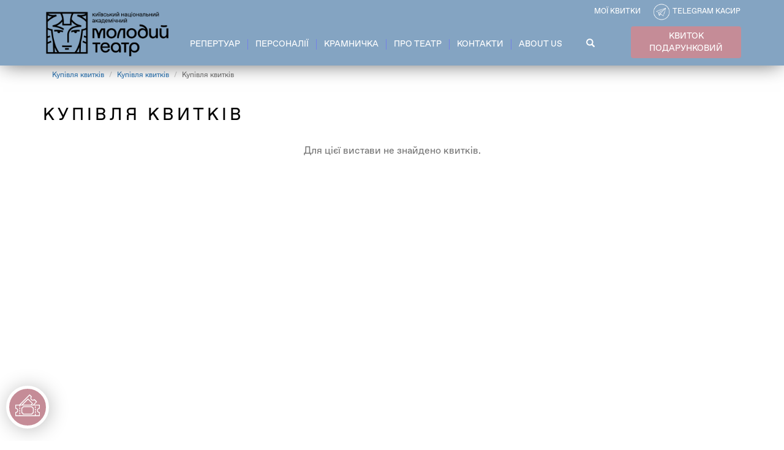

--- FILE ---
content_type: text/html; charset=utf-8
request_url: https://molodyytheatre.com/tickets/291/2023-04-01%2018%3A00%3A00
body_size: 5983
content:
<!DOCTYPE html>
<html lang="uk" dir="ltr"
  xmlns:og="http://ogp.me/ns#">
<head>
<!-- Google Tag Manager -->
<script>(function(w,d,s,l,i){w[l]=w[l]||[];w[l].push({'gtm.start':
new Date().getTime(),event:'gtm.js'});var f=d.getElementsByTagName(s)[0],
j=d.createElement(s),dl=l!='dataLayer'?'&l='+l:'';j.async=true;j.src=
'https://www.googletagmanager.com/gtm.js?id='+i+dl;f.parentNode.insertBefore(j,f);
})(window,document,'script','dataLayer','GTM-NJG5KT9');</script>
<!-- End Google Tag Manager -->
  <link rel="profile" href="http://www.w3.org/1999/xhtml/vocab" />
  <meta name="viewport" content="width=device-width, initial-scale=1.0, maximum-scale=1.0, user-scalable=no" />
  <!--[if IE]><![endif]-->
<meta http-equiv="Content-Type" content="text/html; charset=utf-8" />
<link rel="shortcut icon" href="https://molodyytheatre.com/sites/default/files/favicon.jpg" type="image/jpeg" />
<link rel="canonical" href="https://molodyytheatre.com/tickets/291/2023-04-01%2018%3A00%3A00" />
  <title>Купівля квитків | Київський національний академічний Молодий театр</title>
  <link type="text/css" rel="stylesheet" href="/sites/default/files/advagg_css/css__9cWqptSUNYq5YedfIwh33VxtugFVWjDdEsblT8GhLKI__quUjyhSfbEukHj8a0hYvzm9VTmPALmSZvA0xfM_Oxzo__VGPNxBojgtvI_rqGuhM1pfgrgIx1BA8wl4RpbmZKbVA.css" media="all" />
<link type="text/css" rel="stylesheet" href="/sites/default/files/advagg_css/css__JUJdcfzxNeeX1UCdCl-BQwg5MoqI98p2se0AOK7SSUI__lm2wxsZ9JDmoBpXygUFJE9ABX4LkitkP6As9lRhUU98__VGPNxBojgtvI_rqGuhM1pfgrgIx1BA8wl4RpbmZKbVA.css" media="all" />
<link type="text/css" rel="stylesheet" href="/sites/default/files/advagg_css/css__kwD0IDh_QyWrdD876VzoE5OeXy7ZdihEJnxXXjS-yfc__KFNPrBcfqcxsBexTMy99ATAqmlvnTjlcawxeqyJAbqc__VGPNxBojgtvI_rqGuhM1pfgrgIx1BA8wl4RpbmZKbVA.css" media="all" />
<link type="text/css" rel="stylesheet" href="https://fonts.googleapis.com/css?family=Open+Sans:400,700,700i,800,800i&amp;subset=cyrillic,cyrillic-ext" media="all" />
<link type="text/css" rel="stylesheet" href="https://fonts.googleapis.com/css?family=Noto+Serif:400,500,700,800" media="all" />
<link type="text/css" rel="stylesheet" href="https://cdnjs.cloudflare.com/ajax/libs/font-awesome/4.6.3/css/font-awesome.min.css" media="all" />
<link type="text/css" rel="stylesheet" href="https://cdn.jsdelivr.net/npm/bootstrap@3.4.1/dist/css/bootstrap.min.css" media="all" />
<link type="text/css" rel="stylesheet" href="https://cdn.jsdelivr.net/npm/@unicorn-fail/drupal-bootstrap-styles@0.0.2/dist/3.3.1/7.x-3.x/drupal-bootstrap.min.css" media="all" />
<link type="text/css" rel="stylesheet" href="/sites/default/files/advagg_css/css__oLG9opnBaNS7ZQWrJYpIinYelSy5hMiiKwjpYGqEsDE__LBGMqw3EjkwDXNmIk4Vd32kPuMgDfPjxYVc_m7zBaO0__VGPNxBojgtvI_rqGuhM1pfgrgIx1BA8wl4RpbmZKbVA.css" media="all" />
  <!-- HTML5 element support for IE6-8 -->
  <!--[if lt IE 9]>
    <script src="https://cdn.jsdelivr.net/html5shiv/3.7.3/html5shiv-printshiv.min.js"></script>
  <![endif]-->
  <script type="text/javascript" src="//ajax.googleapis.com/ajax/libs/jquery/2.2.4/jquery.min.js"></script>
<script type="text/javascript">
<!--//--><![CDATA[//><!--
window.jQuery || document.write("<script src='/sites/all/modules/jquery_update/replace/jquery/2.2/jquery.min.js'>\x3C/script>")
//--><!]]>
</script>
<script type="text/javascript" src="/sites/default/files/advagg_js/js__efPyaa_4yFILeLlcCB2Jun19maYBOfz6I6EsZjZdimQ__CQrRvz5wH0mSS5PRUh4ly53uyZyTT0qBKx456T77iQk__VGPNxBojgtvI_rqGuhM1pfgrgIx1BA8wl4RpbmZKbVA.js"></script>
<script type="text/javascript" src="/sites/default/files/advagg_js/js__YT6D1B_BKxvm6JCH_t9sZNI5L6yITa_DlU5QcSlOkAU__OXobH7d1IP1o3WABlniIrU_-pcJacVSIPUv9bpD-6pQ__VGPNxBojgtvI_rqGuhM1pfgrgIx1BA8wl4RpbmZKbVA.js"></script>
<script type="text/javascript" src="https://cdn.jsdelivr.net/npm/bootstrap@3.4.1/dist/js/bootstrap.min.js"></script>
<script type="text/javascript" src="/sites/default/files/advagg_js/js__-yboRrOi5FSAo-88TQ7WLfnt37r3ROtcc08XeuNg4OM__rBs0u7cfrfHWx6vqGJfd14D2mJwmT-nzKnh3_8ZEy7A__VGPNxBojgtvI_rqGuhM1pfgrgIx1BA8wl4RpbmZKbVA.js"></script>
<script type="text/javascript">
<!--//--><![CDATA[//><!--
jQuery.extend(Drupal.settings,{"basePath":"\/","pathPrefix":"","setHasJsCookie":0,"ajaxPageState":{"theme":"molody2","theme_token":"cWAQv8fMoB2oLxR8ifabanrYIy8iDYvTSQYy9ZQnfB8","css":{"modules\/system\/system.base.css":1,"sites\/all\/modules\/calendar\/css\/calendar_multiday.css":1,"modules\/field\/theme\/field.css":1,"sites\/default\/modules\/molody\/edit.css":1,"modules\/node\/node.css":1,"sites\/all\/modules\/views\/css\/views.css":1,"sites\/all\/modules\/ckeditor\/css\/ckeditor.css":1,"sites\/all\/modules\/ctools\/css\/ctools.css":1,"sites\/default\/modules\/molody\/molody.css":1,"https:\/\/fonts.googleapis.com\/css?family=Open+Sans:400,700,700i,800,800i\u0026subset=cyrillic,cyrillic-ext":1,"https:\/\/fonts.googleapis.com\/css?family=Noto+Serif:400,500,700,800":1,"https:\/\/cdnjs.cloudflare.com\/ajax\/libs\/font-awesome\/4.6.3\/css\/font-awesome.min.css":1,"https:\/\/cdn.jsdelivr.net\/npm\/bootstrap@3.4.1\/dist\/css\/bootstrap.min.css":1,"https:\/\/cdn.jsdelivr.net\/npm\/@unicorn-fail\/drupal-bootstrap-styles@0.0.2\/dist\/3.3.1\/7.x-3.x\/drupal-bootstrap.min.css":1,"sites\/default\/themes\/molody2\/css\/style.css":1},"js":{"sites\/default\/themes\/bootstrap\/js\/bootstrap.js":1,"\/\/ajax.googleapis.com\/ajax\/libs\/jquery\/2.2.4\/jquery.min.js":1,"misc\/jquery-extend-3.4.0.js":1,"misc\/jquery-html-prefilter-3.5.0-backport.js":1,"misc\/jquery.once.js":1,"misc\/drupal.js":1,"sites\/all\/modules\/jquery_update\/js\/jquery_browser.js":1,"misc\/form-single-submit.js":1,"https:\/\/cdn.jsdelivr.net\/npm\/bootstrap@3.4.1\/dist\/js\/bootstrap.min.js":1,"public:\/\/languages\/uk_b7aieyEnMwn3E8a_dOmnf8wbL2A3DG032ey6J7tq29I.js":1,"sites\/default\/modules\/molody\/molody.js":1}},"better_exposed_filters":{"views":{"tickets":{"displays":{"page":{"filters":[]}}},"front":{"displays":{"block_2":{"filters":[]}}}}},"urlIsAjaxTrusted":{"\/tickets\/291\/2023-04-01%2018%3A00%3A00":true},"bootstrap":{"anchorsFix":"0","anchorsSmoothScrolling":"0","formHasError":1,"popoverEnabled":1,"popoverOptions":{"animation":1,"html":0,"placement":"right","selector":"","trigger":"click","triggerAutoclose":1,"title":"","content":"","delay":0,"container":"body"},"tooltipEnabled":1,"tooltipOptions":{"animation":1,"html":0,"placement":"auto left","selector":"","trigger":"hover focus","delay":0,"container":"body"}}});
//--><!]]>
</script>
</head>
<body class="html not-front not-logged-in no-sidebars page-tickets page-tickets- page-tickets-291 page-tickets-2023-04-01-180000">
<!-- Google Tag Manager (noscript) -->
<noscript><iframe src="https://www.googletagmanager.com/ns.html?id=GTM-NJG5KT9"
height="0" width="0" style="display:none;visibility:hidden"></iframe></noscript>
<!-- End Google Tag Manager (noscript) -->
  <div id="skip-link">
    <a href="#main-content" class="element-invisible element-focusable">Перейти до основного вмісту</a>
  </div>
    <header id="navbar" role="banner" class="navbar navbar-default container-fluid">
  <div class="fxd-header-wrap">
  <div class="container">
    <div class="navbar-header">
              <a class="logo navbar-btn pull-left" href="/" title="Головна">
          <img src="https://molodyytheatre.com/sites/default/themes/molody2/logo.png" alt="Головна" />
        </a>
      
      
              <button type="button" class="navbar-toggle" data-toggle="collapse" data-target="#navbar-collapse">
          <span class="sr-only">Toggle navigation</span>
          <span class="icon-bar"></span>
          <span class="icon-bar"></span>
          <span class="icon-bar"></span>
        </button>
          </div>

          <div class="navbar-collapse collapse" id="navbar-collapse">
        <nav role="navigation">
                                            <div class="region region-navigation">
    <section id="block-menu-block-3" class="block block-menu-block clearfix">

      
  <div class="menu-block-wrapper menu-block-3 menu-name-main-menu parent-mlid-0 menu-level-1">
  <ul class="menu nav"><li class="first leaf has-children menu-mlid-491"><a href="/afisha" title="">Репертуар</a></li>
<li class="leaf has-children menu-mlid-476"><a href="/people" title="">Персоналії</a></li>
<li class="leaf has-children menu-mlid-721"><a href="/kvytok-podarunkovyy">Крамничка</a></li>
<li class="leaf has-children menu-mlid-478"><a href="/istoriya">Про театр</a></li>
<li class="leaf menu-mlid-522"><a href="/kontakty">Контакти</a></li>
<li class="last leaf has-children menu-mlid-716"><a href="/molodyy-theatre">About Us</a></li>
</ul></div>

</section>
<section id="block-search-form" class="block block-search clearfix">

      
  <form class="form-search content-search" action="/tickets/291/2023-04-01%2018%3A00%3A00" method="post" id="search-block-form" accept-charset="UTF-8"><div><div>
      <h2 class="element-invisible">Пошукова форма</h2>
    <div class="input-group"><input title="Введіть терміни, які необхідно знайти." placeholder="Пошук" class="form-control form-text" type="text" id="edit-search-block-form--2" name="search_block_form" value="" size="15" maxlength="128" /><span class="input-group-btn"><button type="submit" class="btn btn-primary"><span class="icon glyphicon glyphicon-search" aria-hidden="true"></span>
</button></span></div><div class="form-actions form-wrapper form-group" id="edit-actions"><button class="element-invisible btn btn-primary form-submit" type="submit" id="edit-submit" name="op" value="Пошук">Пошук</button>
</div><input type="hidden" name="form_build_id" value="form-lsRdFvFhivmKdQlUblo_L-_XdV-tFpvnBrSIQVoE2Pg" />
<input type="hidden" name="form_id" value="search_block_form" />
</div>
</div></form>
</section>
  </div>
                  </nav>
      </div>
      <div class="navbar-button">
        <a href="/sertyfikat" class="navbar-certificate">КВИТОК ПОДАРУНКОВИЙ</a>	<a href="/service/poshuk-kvytkiv" class="navbar-my-tickets">Мої квитки</a>        <a class="navbar-telegram" href="https://telegram.me/MolodyTeatrBot?start=GA1_2_298847197_1714732435" target="_blank">Telegram касир</a>
        <a href="/afisha" class="repertoire">РЕПЕРТУАР</a>      </div>

      <div class="mob-navbar-button">
        <div class="wrap">
        <a href="/sertyfikat" class="navbar-certificate">КВИТОК ПОДАРУНКОВИЙ</a>        <a href="/service/poshuk-kvytkiv" class="navbar-my-tickets">Мої квитки</a>        <a class="navbar-telegram" href="https://telegram.me/MolodyTeatrBot?start=GA1_2_298847197_1714732435"  target="_blank">Telegram касир</a>
	<a href="/afisha" class="repertoire">РЕПЕРТУАР</a>        </div>
      </div>

      </div>
  </div>
  <script>
    (function ($) {
  Drupal.behaviors.exampleModule = {
    attach: function (context, settings) {
      $(document).ready(function() {
      jQuery(document).click(function () {
          var container = jQuery(".navbar-collapse");
          if (container.has(e.target).length === 0 && jQuery(".navbar-collapse").hasClass('in') ){
              jQuery('.navbar-toggle').click();
          }
      });
   });
    }
  };
})(jQuery);

</script>

</header>

<div class="main-container container">

  <header role="banner" id="page-header">
    
      </header> <!-- /#page-header -->

  <div class="row">

    
    <section class="col-sm-12">
              <div class="highlighted jumbotron">  <div class="region region-highlighted">
    <section id="block-menu-block-4" class="block block-menu-block clearfix">

      
  <div class="menu-block-wrapper menu-block-4 menu-name-main-menu parent-mlid-0 menu-level-1">
  <ul class="menu nav"><li class="first leaf has-children menu-mlid-491"><a href="/afisha" title="">Репертуар</a></li>
<li class="leaf has-children menu-mlid-476"><a href="/people" title="">Персоналії</a></li>
<li class="leaf has-children menu-mlid-721"><a href="/kvytok-podarunkovyy">Крамничка</a></li>
<li class="leaf has-children menu-mlid-478"><a href="/istoriya">Про театр</a></li>
<li class="leaf menu-mlid-522"><a href="/kontakty">Контакти</a></li>
<li class="last leaf has-children menu-mlid-716"><a href="/molodyy-theatre">About Us</a></li>
</ul></div>

</section>
  </div>
</div>
            <ol class="breadcrumb"><li><a href="/tickets">Купівля квитків</a></li>
<li><a href="/tickets/291">Купівля квитків</a></li>
<li class="active">Купівля квитків</li>
</ol>      <a id="main-content"></a>
                    <h1 class="page-header">Купівля квитків</h1>
                                                          <div class="region region-content">
    <section id="block-system-main" class="block block-system clearfix">

      
  <div class="view view-tickets view-id-tickets view-display-id-page view-dom-id-83d71ec921423e4eb8879790424be990">
        
  
  
      <div class="view-empty">
      <p>Для цієї вистави не знайдено квитків.</p>
    </div>
  
  
  
  
  
  
</div>
</section>
  </div>
    </section>

    
  </div>
</div>

  <footer class="footer container-fluid">
      <div class="region region-footer">
    <section id="block-menu-block-2" class="block block-menu-block clearfix">

      
  <div class="menu-block-wrapper menu-block-2 menu-name-main-menu parent-mlid-0 menu-level-1">
  <ul class="menu nav"><li class="first leaf has-children menu-mlid-491"><a href="/afisha" title="">Репертуар</a></li>
<li class="leaf has-children menu-mlid-476"><a href="/people" title="">Персоналії</a></li>
<li class="leaf has-children menu-mlid-721"><a href="/kvytok-podarunkovyy">Крамничка</a></li>
<li class="leaf has-children menu-mlid-478"><a href="/istoriya">Про театр</a></li>
<li class="leaf menu-mlid-522"><a href="/kontakty">Контакти</a></li>
<li class="last leaf has-children menu-mlid-716"><a href="/molodyy-theatre">About Us</a></li>
</ul></div>

</section>
<section id="block-views-front-block-2" class="block block-views clearfix">

      
  <div class="view view-front view-id-front view-display-id-block_2 view-dom-id-7aa777408a8979fcffb095745730e120">
        
  
  
      <div class="view-content">
        <div class="views-row views-row-1 views-row-odd views-row-first views-row-last">
      
  <div class="views-field views-field-body">        <div class="field-content"><div class="f-block fbl1">
<div>© 2020-2021<br />
Київський національний академічний<br />
Молодий театр</div>
<div> </div>
</div>
<div class="f-block fbl2">
<p>Київ, вул. Прорізна, 17</p>
</div>
<div class="f-block fbl3">
<!-- span>Ми в соц.мережах:</span --><p><a class="ksoc" href="https://www.facebook.com/molodyytheatre/" target="_blank"><img alt="" src="/sites/default/files/1icon_facebook.png" /></a> <a class="ksoc" href="https://www.youtube.com/channel/UCrZo9XbvjfIVABmcW_ADF4Q" target="_blank"><img alt="" src="/sites/default/files/1icon_youtube.png" /></a> <a class="ksoc" href="https://www.instagram.com/molodyytheatre/" target="_blank"><img alt="" src="/sites/default/files/1icon_insta.png" /></a> </p>
<!-- <a class="ksoc" href="https://telegram.me/MolodyTeatrBot" target="_blank"><img alt="" src="/sites/default/files/icon_tlgrm-05.png" /></a> -->
</div>
</div>  </div>  </div>
    </div>
  
  
  
  
  
  
</div>
</section>
  </div>
    <a class="footer-mob-widget" href="https://molodyytheatre.com/afisha" target="_blank"  title="Купить онлайн билеты">
      <div class="buy-tickets-widget">
        <span class="icon-tickets"><img src="/sites/default/files/img/tickets.svg" alt="" width="40px" height="40px"></span>
        <span class="flip-text">Купити<br>квиток</span>
      </div>

    <script>
    (function ($) {
    Drupal.behaviors.exampleModule = {
      attach: function (context, settings) {
        jQuery(document).ready(function() {
          var flip = $(".buy-tickets-widget");
            setInterval(function(){
             flip.toggleClass("rotate");
          }, 3000);
     });
      }
    };
    })(jQuery);
  </script>
  </a >
  </footer>


  <script type="text/javascript" src="/sites/default/files/advagg_js/js___IBOfq3sr4R25I8QLjoPefEhKxKaXMwQlGzLAZkeAmk__S79mhsO6q7fWONLNt9XSEZx-JmiQeAEtuPkuVxIEjpY__VGPNxBojgtvI_rqGuhM1pfgrgIx1BA8wl4RpbmZKbVA.js"></script>
</body>


<!-- Replace links w/ new widget -->

<script>
document.addEventListener("DOMContentLoaded", function () {

    // Mapping: old URL → new URL
    const linkMap = {
        "/tickets/265/2025-12-21%2018%3A00%3A00":
            "https://smart.v-ticket.ua/uk/molodyytheatre/e/metod-gronholma/booking",

        "/tickets/279/2025-12-18%2018%3A00%3A00":
            "https://smart.v-ticket.ua/uk/molodyytheatre/e/neimovirna-istorija-kohannja/booking",
    };

    // Function to process & replace links
    function processLinks(root = document) {
        const links = root.querySelectorAll("a[href]");
        links.forEach(a => {
            const oldHref = a.getAttribute("href");

            if (linkMap[oldHref]) {
                a.href = linkMap[oldHref];
                a.target = "_blank";
                a.rel = "noopener"; 
            }
        });
    }

    // Run once on page load
    processLinks();

    // Observe dynamically added elements
    const observer = new MutationObserver(mutations => {
        mutations.forEach(mutation => {
            mutation.addedNodes.forEach(node => {
                // If a new <a> was added
                if (node.nodeType === 1) {
                    if (node.tagName === "A") {
                        processLinks(node);
                    } else {
                        // If it's a container, scan inside it
                        processLinks(node);
                    }
                }
            });
        });
    });

    observer.observe(document.body, {
        childList: true,
        subtree: true
    });

});
</script>


</html>


--- FILE ---
content_type: text/css
request_url: https://molodyytheatre.com/sites/default/files/advagg_css/css__kwD0IDh_QyWrdD876VzoE5OeXy7ZdihEJnxXXjS-yfc__KFNPrBcfqcxsBexTMy99ATAqmlvnTjlcawxeqyJAbqc__VGPNxBojgtvI_rqGuhM1pfgrgIx1BA8wl4RpbmZKbVA.css
body_size: 462
content:
.ctools-locked{color:red;border:1px solid red;padding:1em;}.ctools-owns-lock{background:#ffffdd none repeat scroll 0 0;border:1px solid #f0c020;padding:1em;}a.ctools-ajaxing,input.ctools-ajaxing,button.ctools-ajaxing,select.ctools-ajaxing{padding-right:18px !important;background:url(/sites/all/modules/ctools/images/status-active.gif) right center no-repeat;}div.ctools-ajaxing{float:left;width:18px;background:url(/sites/all/modules/ctools/images/status-active.gif) center center no-repeat;}
/*})'"*/
.field-type-link-field A{color:red;}.page-node-edit #field-repertoire-actors-values .field-name-field-role,.page-node-edit #field-repertoire-actors-values .field-name-field-actor,.page-node-edit #field-repertoire-actors2-values .field-name-field-role2,.page-node-edit #field-repertoire-actors2-values .field-name-field-actor2{float:left;width:50%;}.front #edit-time-wrapper{display:none;}.front #edit-date-wrapper .form-item{display:inline;}#edit-field-event-data .field-multiple-table TD .form-wrapper{width:25%;float:left;}#edit-field-event-data .field-multiple-table TD .form-wrapper INPUT{width:90%;}#edit-field-event-data .field-multiple-table .form-submit{clear:both;float:left;}
/*})'"*/


--- FILE ---
content_type: text/css
request_url: https://molodyytheatre.com/sites/default/files/advagg_css/css__oLG9opnBaNS7ZQWrJYpIinYelSy5hMiiKwjpYGqEsDE__LBGMqw3EjkwDXNmIk4Vd32kPuMgDfPjxYVc_m7zBaO0__VGPNxBojgtvI_rqGuhM1pfgrgIx1BA8wl4RpbmZKbVA.css
body_size: 14326
content:
@font-face{font-family:'MuseoSans';src:url(/sites/default/themes/molody/fonts/MuseoSansCyrl-100.eot?v=1492881620);src:url(/sites/default/themes/molody/fonts/MuseoSansCyrl-100.eot?#iefix) format('embedded-opentype'),url(/sites/default/themes/molody/fonts/MuseoSansCyrl-100.woff?v=1492881620) format('woff'),url(/sites/default/themes/molody/fonts/MuseoSansCyrl-100.ttf?v=1492881620) format('truetype'),url(/sites/default/themes/molody/fonts/MuseoSansCyrl-100.svg#MuseoSansCyrl-100) format('svg');font-weight:100;font-style:normal}
   @font-face{font-family:'MuseoSans';src:url(/sites/default/themes/molody/fonts/MuseoSansCyrl-300.eot?v=1492881620);src:url(/sites/default/themes/molody/fonts/MuseoSansCyrl-300.eot?#iefix) format('embedded-opentype'),url(/sites/default/themes/molody/fonts/MuseoSansCyrl-300.woff?v=1492881620) format('woff'),url(/sites/default/themes/molody/fonts/MuseoSansCyrl-300.ttf?v=1492881620) format('truetype'),url(/sites/default/themes/molody/fonts/MuseoSansCyrl-300.svg#MuseoSansCyrl-300) format('svg');font-weight:300;font-style:normal}
   @font-face{font-family:'MuseoSans';src:url(/sites/default/themes/molody/fonts/MuseoSansCyrl-500.eot?v=1492881620);src:url(/sites/default/themes/molody/fonts/MuseoSansCyrl-500.eot?#iefix) format('embedded-opentype'),url(/sites/default/themes/molody/fonts/MuseoSansCyrl-500.woff?v=1492881620) format('woff'),url(/sites/default/themes/molody/fonts/MuseoSansCyrl-500.ttf?v=1492881620) format('truetype'),url(/sites/default/themes/molody/fonts/MuseoSansCyrl-500.svg#MuseoSansCyrl-500) format('svg');font-weight:500;font-style:normal}
   @font-face{font-family:'MuseoSans';src:url(/sites/default/themes/molody/fonts/MuseoSansCyrl-700.eot?v=1492881620);src:url(/sites/default/themes/molody/fonts/MuseoSansCyrl-700.eot?#iefix) format('embedded-opentype'),url(/sites/default/themes/molody/fonts/MuseoSansCyrl-700.woff?v=1492881620) format('woff'),url(/sites/default/themes/molody/fonts/MuseoSansCyrl-700.ttf?v=1492881620) format('truetype'),url(/sites/default/themes/molody/fonts/MuseoSansCyrl-700.svg#MuseoSansCyrl-700) format('svg');font-weight:700;font-style:normal}
   @font-face{font-family:'MuseoSans';src:url(/sites/default/themes/molody/fonts/MuseoSansCyrl-900.eot?v=1492881620);src:url(/sites/default/themes/molody/fonts/MuseoSansCyrl-900.eot?#iefix) format('embedded-opentype'),url(/sites/default/themes/molody/fonts/MuseoSansCyrl-900.woff?v=1492881620) format('woff'),url(/sites/default/themes/molody/fonts/MuseoSansCyrl-900.ttf?v=1492881620) format('truetype'),url(/sites/default/themes/molody/fonts/MuseoSansCyrl-900.svg#MuseoSansCyrl-900) format('svg');font-weight:900;font-style:normal}
   @font-face{font-family:'Lovelace';src:url(/sites/default/themes/molody2/fonts/Lovelace-Text-Regular.ttf) format('truetype')}
   @font-face{font-family:'FavoritPro';src:url(/sites/default/themes/molody2/fonts/FavoritPro-Regular.otf) format('truetype')} 
 body{font-size:16px;font-family:FavoritPro,sans-serif;-webkit-text-size-adjust:none;text-size-adjust:none;-moz-text-size-adjust:none;}body.admin-menu .fxd-header-wrap{top:30px;}#admin-menu{min-height:30px;height:auto;z-index:999999;}.logged-in body{margin-top:20px;}.bticket IMG{border:none !important;}.bticket A.navbar-certificate,.bticket A.navbar-certificate:hover{float:none !important;display:block;margin:5px auto;}.bticket A.navbar-certificate:hover{background-color:#9c636e! important;}.bticket .conttb TD{background:none !important;}.navbar .nav > LI,#block-menu-block-5 .nav > LI,.footer .nav > LI{border-right:1px solid #657788;}.view-tickets{margin-bottom:70px;min-height:180px;}.view-tickets .views-row{padding:10px;width:40%;margin:5px auto;background-color:#84A4C24A;}.view-tickets .views-row A:hover{text-decoration:none;}.view-tickets .views-row .views-field-field-event-title{margin-bottom:5px;padding:10px;text-align:center;font:normal 16px/18px 'lovelace',serif;text-transform:uppercase;background:#84A4C2;color:#fff;}.view-tickets .views-row .views-field-field-time{text-align:center;}.view-tickets .views-row .views-field-field-time SPAN{display:inline-block;margin:5px 0px;font-weight:bold;}.view-tickets .views-row .views-field-field-time SPAN:nth-child(2){margin:5px 10px;}.page-tickets .main-container{padding-bottom:70px;}.view-tickets .views-field-nothing{}.view-tickets .views-field-nothing-1{}.view-tickets .views-row .btn-danger{display:block;margin:15px auto;width:220px;background-color:#d9534f;border:none;}.view-tickets .views-row .btn-danger:hover,.view-tickets .views-row .btn-danger:active:hover,.view-tickets .views-row .btn-danger:active,.view-tickets .views-row .btn-danger:active:focus,.view-tickets .views-row .btn-danger.focus,.view-tickets .views-row .btn-danger:focus{width:220px;background-color:#9c636e! important;}.pic50{float:left;width:50%;margin:0 20px 20px 0 !important;}.brk{clear:both;}.region-content{min-height:450px;}.field-type-text-with-summary UL LI{margin-bottom:10px;}.field-type-text-with-summary .buy-ticket-btn{margin:10px auto;}.kram{}.kram UL{margin:0;padding:0;}.kram UL LI{display:block;width:47%;margin:0 10px 20px 10px !important;list-style:none;list-style-image:none;float:left;text-align:center;text-transform:uppercase;}.kram UL LI IMG{margin:0px !important;padding:5px !important;border:1px solid #eee !important;max-width:calc(100% - 10px);min-width:calc(100% - 10px);height:auto;transition:0.7s;filter:contrast(0.8);}.kram UL LI:hover IMG{transform:scale(1.02);filter:contrast(1.0);}A.navbar-certificate{text-decoration:none !important;}.block-disqus .dsq-widget-comment{hyphens:auto;}header#navbar{background:#5A6DD9;}.breadcrumb{background-color:transparent;font-size:12px;}UL.part-list{display:flex;flex-flow:row wrap;justify-content:center;padding:0;margin:0;}UL.part-list LI{margin:10px;list-style:none;list-style-image:none;}UL.part-list LI A{display:block;}UL.part-list LI A IMG{width:auto;min-width:auto;max-width:100%;height:8vw;}.fxd-header-wrap{height:107px;position:fixed;top:0;left:0;right:0;z-index:1000;background-color:#84A4C2;box-shadow:0px 2px 31px -5px rgba(0,0,0,0.66);}.navbar-button{float:right;padding-top:24px;}.navbar-button a{color:white;}nav #block-search-form,#block-menu-block-3{position:relative;top:20px;}.navbar #block-search-form{top:11px !important;}.navbar-button > .navbar-my-tickets{position:absolute;top:-8.5px;left:-50px;font-size:12px !important;text-transform:uppercase !important;font-family:'Favoritpro',sans-serif !important;margin-right:0;}.navbar-tickets-online{}.navbar-button > .navbar-telegram{position:absolute;top:-6px;left:25px;font-size:12px !important;text-transform:uppercase;}.block-title A,.front #dsq-recentcomments A{color:#000;text-decoration:none;transition:0.3s;}.block-title A:hover,.front #dsq-recentcomments A{opacity:0.8;}#node-446 IFRAME{height:60vh;}UL#actor_repertoire_list{padding-left:10px;}#actor_repertoire_list LI{list-style-type:none;margin-bottom:10px;}.page-news H1.page-header{display:none;}.node-type-repertoire H3.afisha_title{}.front #edit-date-wrapper .form-item{display:inline-block;margin-bottom:10px;}.panel{box-shadow:none;}.pager{clear:both;}.field-name-field-people-otherroles LI{list-style-type:none;margin-bottom:10px;margin-left:-12px;}#block-block-1{position:absolute;top:36px;right:15px;}#block-block-1 .btn{text-align:center;text-transform:uppercase;border-radius:5px;border:1px solid rgba(255,255,255,0.6);background:linear-gradient(to top,#c30202,#fe3c3c);}#block-block-1 .btn:hover{background:linear-gradient(to top,#800909,#fe3c3c);}.navbar #block-search-form{float:none;position:absolute;top:36px;right:230px;margin:0px;height:32px;width:32px;}.navbar #block-search-form .btn{color:#fff;background-color:transparent;border:1px solid #84A4C2;}.navbar #block-search-form .btn:hover,.navbar #block-search-form:hover .btn,.navbar #block-search-form:hover .btn:focus{color:#fff;background-color:#4753ad !important;border:1px solid #848ed4 !important;}.navbar #block-search-form .form-text{display:none;width:1px;overflow:hidden;padding:6px 0px;}.navbar #block-search-form:hover .form-text,.navbar #block-search-form:hover .form-text:active,.navbar #block-search-form:hover .form-text:focus{display:block;width:201px;padding:6px 12px;}.navbar #block-search-form:hover{width:238px;}.tpart{border-collapse:separate;}.tpart TD{border:none;padding:20px;}.tpart TD IMG{min-width:100px;max-width:100px;height:auto;border:none !important;}.tpart TD IMG:hover{opacity:0.8;}.front #dsq-recentcomments A{color:#000;}.front li.dsq-widget-item{clear:none;float:left;width:25%;position:relative;padding:25px 2% 0 0;font:100 13px/19px 'Favoritpro',sans-serif;text-transform:uppercase;}.front li.dsq-widget-item .dsq-widget-comment{margin-top:30px;text-transform:none;font-size:14px;clear:both;display:inline-block;padding-top:20px;}.front p.dsq-widget-meta{color:#fff;display:block;position:absolute;top:53px;padding-right:23px;text-align:center;width:100%;}.front p.dsq-widget-meta A{display:none;}.front p.dsq-widget-meta A:first-child{text-transform:lowercase;font-weight:bold;display:block;padding:0 0 0 0;font-size:18px;margin:0 0 0 0;}.front p.dsq-widget-meta A:first-child:Hover{text-decoration:none;}.front img.dsq-widget-avatar{margin:-25px 15px 0 0;width:48px;height:48px;}.menu-block-4 A{pointer-events:none;}.menu-block-4 A:hover{color:#000 !important;}.container{position:relative;}.main-container{min-height:590px;}.region-footer{padding-right:15px;padding-left:15px;margin-right:auto;margin-left:auto;}#myModal,#myModal A{color:#000;}H1,H2,H3.afisha_title,#block-menu-block-4 LI A{font-family:'favoritpro',sans-serif;font-weight:100;text-transform:uppercase;font-size:28px;letter-spacing:5px;color:#000;text-decoration:none;padding:0;margin:20px 0;width:auto;display:inline-block;}.node-type-repertoire H1{margin-top:13px;font-family:'Lovelace',serif;text-transform:uppercase;font-size:34px;letter-spacing:2px;}.page-header{padding-bottom:0px;margin:13px 0 33px 0;border:none;}.node-type-news .page-header{margin-top:33px;}.page-afisha .page-header,.page-press .page-header,.node-type-page .page-header,.page-repertoire .page-header,.page-people .page-header,.page-workshop .page-header{display:none;}.navbar-default .navbar-toggle:hover,.navbar-default .navbar-toggle:focus{background-color:#7491ac;}.navbar-default .navbar-toggle{border-color:#B2BDEC;}.navbar-toggle{margin-top:34px;margin-right:15px;}HEADER.container{padding:0;}.navbar.container,.navbar.container-fluid{margin:0 auto;}.navbar-default{background-color:transparent;border:none;}.navbar{min-height:107px;border-radius:0;}.logo IMG{display:none;}.logo.navbar-btn{margin-top:12px;margin-bottom:8px;}A.logo{display:block;width:213px;height:80px;margin:0;padding:0;background:url(/sites/default/files/logo_.png) left top no-repeat;background-size:cover;}.navbar .nav{margin:44px 0 0 216px;padding:0;}.navbar .nav > LI,#block-menu-block-1 .nav > LI,#block-menu-block-5 .nav > LI,.footer .nav > LI{float:left;border-right:1px solid #7380e7;}.navbar .nav > LI.last,.footer .nav > LI.last{border:none;}.navbar .nav > li > a,.footer .nav > li > a,#block-menu-block-1 .nav > li > a,.horizontal-tabs ul.horizontal-tabs-list > li > a{transition:.3s;position:relative;display:block;padding:0px 12px;color:white;font:100 14px 'Favoritpro',sans-serif;text-transform:uppercase;}.nav > li > a:hover,.nav > li > a:focus{text-decoration:none;background-color:transparent;opacity:0.6;}#block-menu-block-1{background-color:#84A4C2;margin-bottom:40px;}#block-menu-block-5{background-color:#3a49be;margin-top:-40px;margin-bottom:40px;}#block-menu-block-1 .nav > li,#block-menu-block-5 .nav > li{border:none;margin:16px 13px;}#block-menu-block-1 .nav > li > a,#block-menu-block-5 .nav > li > a{padding:0px 5px;}#block-menu-block-1 .nav > li > a.active,#block-menu-block-1 .nav > li > a.active-trail{color:#000;}#block-menu-block-5 .nav > li{margin:8px 17px;}#block-menu-block-5 .nav > li > a{color:#bbc3ff;}#block-menu-block-5 .nav > li > a:hover{color:#fff;opacity:1;}#block-menu-block-5 .nav > li > a.active,#block-menu-block-5 .nav > li > a.active-trail,#block-menu-block-1 .nav > li.menu-mlid-704 > a.active-trail{color:#f7db98 !important;}div.horizontal-tabs{margin:20px 0 0 0;padding:0;border:none;}.horizontal-tabs ul.horizontal-tabs-list{background-color:#84A4C2;border:none;}.horizontal-tabs ul.horizontal-tabs-list li{background:none;background-color:transparent;border:none;padding:0px 5px;margin:16px 17px;min-width:auto;}.horizontal-tabs ul.horizontal-tabs-list li.selected{background-color:transparent;}.horizontal-tabs ul.horizontal-tabs-list li.social{float:right;color:#fff;font:100 15px 'favoritpro',sans-serif;text-transform:uppercase;margin:13px 10px;}.horizontal-tabs ul.horizontal-tabs-list li.social SPAN{display:table-cell;vertical-align:middle;}.horizontal-tabs ul.horizontal-tabs-list li.social A{color:#fff;}.horizontal-tabs ul.horizontal-tabs-list li.social .fa{font-size:24px;}.horizontal-tabs ul.horizontal-tabs-list li a,.horizontal-tabs ul.horizontal-tabs-list li.selected a{padding:0px 5px;}.horizontal-tabs ul.horizontal-tabs-list li a:hover{background-color:transparent;opacity:0.6;}.horizontal-tabs ul.horizontal-tabs-list li a STRONG{font-weight:normal;}.horizontal-tabs ul.horizontal-tabs-list li:hover,.horizontal-tabs ul.horizontal-tabs-list li:focus{background-color:transparent;}.horizontal-tabs fieldset.horizontal-tabs-pane{padding:0;}.horizontal-tabs fieldset.horizontal-tabs-pane .panel-body{padding:15px 0;}.footer{min-height:145px;background-color:#84A4C2;border-top:none;padding-top:15px;font-size:14px;color:#fff;}.footer A{color:#fff;text-decoration:none;}.footer A:hover{opacity:0.7;}.footer .nav{width:640px;margin:0 auto;padding-bottom:12px;}#block-menu-block-2{border-bottom:1px solid #7380e7;margin-bottom:15px;}.footer .f-block{width:32%;float:left;}.footer .fbl1{}.footer .fbl2{margin:0 20px;text-align:center;}.footer .fbl3{text-align:right;}.footer .fbl3 A,.footer .fbl3 SPAN{display:inline-block;margin:0 5px;vertical-align:middle;}a.ksoc{display:block;width:36px;height:36px;margin:0 10px;text-align:center;border-radius:3px;background:linear-gradient(to top,#c30202,#fe3c3c);}.fa-facebook:before,.fa-youtube:before,.fa-instagram:before{line-height:36px;}.page-afisha .view-afisha .views-row,.view-repertoire .views-row{clear:both;position:relative;height:270px;margin-bottom:20px;padding:20px 10px 0 54%;background-color:#84A4C2;overflow:hidden;color:#fff;transition:.4s;}.page-afisha .view-afisha .views-row:hover,.view-repertoire .views-row:hover{background-color:#7782dd;}.page-afisha .view-afisha .views-row{}.page-afisha .view-afisha .img-responsive,.view-repertoire .img-responsive{max-width:auto;}.page-afisha .view-afisha .views-field-field-label,.node-type-repertoire .view-afisha .views-field-field-label{background-color:#c58c97;color:#fff;position:absolute;left:7px;top:13px;text-align:center;border-radius:15px;width:97px;padding:7px 7px;border:none;font:normal 14px 'Favoritpro',sans-serif;text-transform:uppercase;z-index:101;}.node-type-repertoire .view-afisha .views-field-field-label{z-index:102;top:0px;}.page-afisha .view-afisha .views-field-field-time,.node-type-repertoire .view-afisha .views-field-field-time{position:absolute;left:0px;top:0px;width:113px;height:270px;font:normal 15px/19px 'favoritpro',serif;color:#000;background:#FFF url(/sites/default/themes/molody/img/bg02.png) left top no-repeat;background-size:100% 100%;border-right:3px solid #fff;z-index:101;}.node-type-repertoire .view-afisha .views-field-field-time{height:185px;}.page-afisha .view-afisha .views-field-field-time .t1,.node-type-repertoire .view-afisha .views-field-field-time .t1{color:#84A4C2;position:absolute;left:0px;top:52px;font-size:58px;line-height:62px;font-weight:600;width:100%;text-align:center;}.node-type-repertoire .view-afisha .views-field-field-time .t1{top:18px;}.page-afisha .view-afisha .views-field-field-time .t2,.node-type-repertoire .view-afisha .views-field-field-time .t2{position:absolute;left:10px;top:120px;width:90px;text-align:center;}.node-type-repertoire .view-afisha .views-field-field-time .t2{top:80px;}.page-afisha .view-afisha .views-field-field-time .t3,.node-type-repertoire .view-afisha .views-field-field-time .t3{position:absolute;top:166px;right:4px;width:103px;text-align:center;font-weight:bold;}.node-type-repertoire .view-afisha .views-field-field-time .t3{top:122px;}.page-afisha .view-afisha .views-field-nothing,.node-type-repertoire .view-afisha .views-field-nothing,.page-afisha .view-afisha .views-field-nothing BUTTON,.node-type-repertoire .view-afisha .views-field-nothing BUTTON{color:#c58c97;outline:none;margin:0;padding:0;border:none;background-color:transparent !important;position:absolute;left:0px;bottom:5px;text-align:center;width:112px !important;height:40px !important;font:600 12px/40px 'favoritpro',sans-serif;text-transform:uppercase;box-shadow:none;z-index:101;}.node-type-repertoire .view-afisha .views-field-nothing{bottom:-1px;}.node-type-repertoire .view-afisha .views-field-nothing BUTTON:hover{opacity:0.7;}.page-afisha .view-afisha .views-field-field-age,.view-repertoire .views-field-field-age{position:absolute;left:0px;top:0px;width:65px;height:36px;padding:3px 10px;font:bold 21px 'favoritpro',sans-serif;color:#fff;background-color:rgba(133,164,193,0.9);text-align:center;}.page-afisha .view-afisha .views-field-field-age{left:113px;}.page-afisha .view-afisha .views-field-field-category,.view-repertoire .views-field-field-category-1{position:absolute;top:0px;left:65px;width:200px;height:36px;padding:9px 10px;font-family:'favoritpro',sans-serif;text-transform:uppercase;font-size:14px;background-color:rgba(255,255,255,0.5);text-align:center;color:#000;}.page-afisha .view-afisha .views-field-field-category{left:178px;}.page-afisha .view-afisha .views-field-field-images,.view-repertoire .views-field-field-images{position:absolute;left:0px;top:0px;width:52%;overflow:hidden;transition:.4s;}.page-afisha .view-afisha .views-field-field-images{left:113px;width:42%;}.page-afisha .view-afisha .views-row:hover .views-field-field-images,.view-repertoire .views-row:hover .views-field-field-images{opacity:0.7;}.page-afisha .view-afisha .views-field-field-images .img-responsive,.view-repertoire .views-field-field-images .img-responsive{max-width:117%;}.page-afisha .view-afisha .views-field-field-event-title,.view-repertoire .views-field-title A{margin:0 0 30px 0;font:normal 36px/43px Lovelace,serif;text-transform:uppercase;}.page-afisha .view-afisha .views-field-field-event-title A,.view-repertoire .views-field-title A{color:#fff;text-decoration:none;}.view-tickets .views-field-field-category A{color:#000 !important;text-decoration:none;}.page-afisha .view-afisha .views-field-field-author,.page-afisha .view-afisha .views-field-field-author2,.page-afisha .view-afisha .views-field-field-director,.page-afisha .view-afisha .views-field-field-director2,.page-afisha .view-afisha .views-field-field-genre,.view-repertoire .views-field-field-author,.view-repertoire .views-field-field-director,.view-repertoire .views-field-field-author2,.view-repertoire .views-field-field-director2,.view-repertoire .views-field-field-genre{clear:both;color:#fff;text-transform:lowercase;padding-right:2px;letter-spacing:1px;}.page-afisha .view-afisha .views-field-field-author SPAN,.page-afisha .view-afisha .views-field-field-director SPAN,.page-afisha .view-afisha .views-field-field-author2 SPAN,.page-afisha .view-afisha .views-field-field-director2 SPAN,.page-afisha .view-afisha .views-field-field-genre SPAN,.view-repertoire .views-field-field-author SPAN,.view-repertoire .views-field-field-director SPAN,.view-repertoire .views-field-field-author2 SPAN,.view-repertoire .views-field-field-director2 SPAN,.view-repertoire .views-field-field-genre SPAN{color:#000;text-transform:lowercase;padding-right:2px;}.view-afisha .views-field-field-author DIV:first-of-type,.view-afisha .views-field-field-director DIV:first-of-type,.view-afisha .views-field-field-author2 DIV:first-of-type,.view-afisha .views-field-field-director2 DIV:first-of-type,.view-afisha .views-field-field-genre DIV:first-of-type,.view-repertoire .views-field-field-author DIV:first-of-type,.view-repertoire .views-field-field-director DIV:first-of-type,.view-repertoire .views-field-field-author2 DIV:first-of-type,.view-repertoire .views-field-field-director2 DIV:first-of-type,.view-repertoire .views-field-field-genre DIV:first-of-type{display:inline-block;}H3.afisha_title{text-align:center;width:100%;}.node-type-page .field-name-body IMG{padding:5px;border:1px solid #ddd;margin:15px 0px;}.node-type-page ARTICLE H2{text-align:center;display:block;clear:both;}#block-menu-block-4 LI{display:none;}#block-menu-block-4 LI.active-trail{display:block;}.container .jumbotron{margin:0;padding:0px;border:none;background-color:transparent;}.node-type-repertoire .field-name-field-images .img-responsive{min-width:100%;}.view-people{}.view-people .views-row{clear:both;min-height:170px;border:1px solid #eef0fc;border-width:1px 0;margin:-1px 10% 0 10%;padding-right:20px;transition:.5s;}.view-people .views-row:hover{background-color:#dadeff;}.view-people .views-row-odd{float:left;}.view-people .views-row-even{float:right;}.view-people .views-row .views-field{display:table-cell;vertical-align:middle;}.view-people .views-row .views-field-field-people-photo{width:130px;height:auto;padding:20px;}.view-people .views-row .views-field-field-people-photo IMG{}.view-people .views-row .views-field-field-people-photo .img-responsive{max-width:inherit;}.view-people .views-row:hover .views-field-field-people-photo{opacity:0.9;transition:.4s;}.view-people .views-row-odd .views-field-field-people-photo,.view-people .views-row-odd .views-field-title{}.view-people .views-row-even .views-field-field-people-photo,.view-people .views-row-even .views-field-title{}.view-people .views-row .views-field-title a{color:#000;text-decoration:none;font:400 22px 'Favoritpro',sans-serif;text-transform:lowercase;transition:0.1s;}.view-people .views-row .views-field-title a:hover{color:#84A4C2;}.slide{height:568px;transition:.4s;}.slide:hover{opacity:0.9;}.page-node .slide:hover{opacity:1;}.slick IMG{min-width:100%;}.slide .views-field-field-images{}.slide .views-field-field-age,.slick .field-name-field-age{position:absolute;left:0;top:0px;width:70px;height:90px;padding-top:30px;font:bold 26px 'Favoritpro',sans-serif;color:#fff;background-color:rgba(90,105,222,0.9);text-align:center;z-index:9999;}.slide .views-field-field-category{position:absolute;top:62px;left:78px;width:200px;height:27px;padding:4px 10px;font-family:'Favoritpro',sans-serif;text-transform:uppercase;font-size:14px;background-color:rgba(255,255,255,0.5);text-align:center;color:#000;z-index:9999;}.slide .views-field-field-time{opacity:0.8;position:absolute;left:78px;top:0px;width:200px;height:62px;font:normal 16px/19px 'favoritpro',serif;color:#fff;}.slide .views-field-field-time .t1{position:absolute;left:0px;top:0px;font-size:65px;line-height:65px;font-weight:500;letter-spacing:-1px;}.slide .views-field-field-time .t2{position:absolute;left:82px;bottom:5px;width:85px;}.slide .views-field-field-time .t3{position:absolute;bottom:5px;right:0px;width:auto;font-weight:bold;}.slide .views-field-field-event-title{display:table;position:absolute;left:0px;bottom:0px;width:100%;height:115px;margin:0;background-color:rgba(90,105,222,0.9);overflow:hidden;font:normal 42px/45px Lovelace,serif;text-transform:uppercase;color:#fff;}.slide .views-field-field-event-title .field-content{vertical-align:middle;display:table-cell;padding:0 40px;}.slide .views-field-field-event-title A{display:inline-block;padding:0px 266px 0px 0px;color:#fff;text-decoration:none;}.slide .views-field-field-author2,.slide .views-field-field-author{position:absolute;right:25px;bottom:73px;}.slide .views-field-field-director2,.slide .views-field-field-director{position:absolute;right:25px;bottom:46px;}.slide .views-field-field-genre{position:absolute;right:25px;bottom:20px;}.slide .views-field-field-author,.slide .views-field-field-director,.slide .views-field-field-author2,.slide .views-field-field-director2,.slide .views-field-field-genre{clear:both;color:#fff;text-transform:lowercase;padding-right:2px;letter-spacing:1px;font-size:15px;}.slide .views-field-field-author SPAN,.slide .views-field-field-director SPAN,.slide .views-field-field-author2 SPAN,.slide .views-field-field-director2 SPAN,.slide .views-field-field-genre SPAN{color:#000;text-transform:lowercase;padding-right:2px;letter-spacing:1px;font-size:14px;}.slide .views-field-field-author DIV:first-of-type,.slide .views-field-field-director DIV:first-of-type,.slide .views-field-field-author2 DIV:first-of-type,.slide .views-field-field-director2 DIV:first-of-type,.slide .views-field-field-genre DIV:first-of-type{display:inline-block;}.slick-dots{bottom:-28px;}#block-views-afisha-block-2{margin-top:-14px;}#block-views-afisha-block-2 H2{margin:20px auto;display:block;width:170px;}#block-views-afisha-block-2 .view-content{display:flex;}#block-views-afisha-block-2 .views-row{position:relative;float:left;width:calc(50% - 7px);padding-bottom:10px;vertical-align:top;transition:.4s;background-color:rgb(131,157,184);}#block-views-afisha-block-2 .views-row:hover{opacity:0.9;}#block-views-afisha-block-2 .views-row.views-row-odd{margin-right:7px;}#block-views-afisha-block-2 .views-row.views-row-even{margin-left:7px;}#block-views-afisha-block-2 .views-row-1.views-row-last{margin:0 auto;}#block-views-afisha-block-2 .views-row IMG{min-width:100%;}#block-views-afisha-block-2 .views-field-field-images{height:280px;overflow:hidden;transition:.4s;}#block-views-afisha-block-2 .views-field-field-time{opacity:0.9;position:absolute;left:44px;top:0px;width:166px;height:46px;font:normal 15px/17px 'favoritpro',serif;color:#fff;}#block-views-afisha-block-2 .views-field-field-time .t1{position:absolute;left:0px;top:0px;font-size:43px;line-height:38px;font-weight:500;letter-spacing:-1px;}#block-views-afisha-block-2 .views-field-field-time .t2{position:absolute;left:54px;bottom:10px;width:75px;}#block-views-afisha-block-2 .views-field-field-time .t3{position:absolute;bottom:10px;right:0px;width:auto;font-weight:bold;}#block-views-afisha-block-2 .views-row .views-field-field-age{position:absolute;left:0;top:0px;width:40px;height:60px;padding-top:20px;font:bold 16px 'favoritpro',sans-serif;color:#fff;background-color:rgba(90,105,222,0.9);text-align:center;}#block-views-afisha-block-2 .views-field-field-category{position:absolute;top:40px;left:42px;width:167px;height:20px;padding:0px 10px;font:normal 12px/20px 'favoritpro',sans-serif;text-transform:uppercase;background-color:rgba(205,205,205,0.8);text-align:center;color:#000;}#block-views-afisha-block-2 .views-field-field-event-title{display:block;margin:10px;text-align:center;font:normal 22px/22px 'lovelace',serif;text-transform:uppercase;color:#fff;}#block-views-afisha-block-2 .views-field-field-event-title .field-content{}#block-views-afisha-block-2 .views-field-field-event-title A{display:block;padding:0px;color:#fff;text-decoration:none;}#block-views-afisha-block-2 .views-field-field-author,#block-views-afisha-block-2 .views-field-field-director,#block-views-afisha-block-2 .views-field-field-author2,#block-views-afisha-block-2 .views-field-field-director2,#block-views-afisha-block-2 .views-field-field-genre{text-align:center;margin:0 10%;padding-right:2px;font-size:14px;letter-spacing:1px;clear:both;color:#fff;text-transform:lowercase;}#block-views-afisha-block-2 .views-field-field-author SPAN,#block-views-afisha-block-2 .views-field-field-director SPAN,#block-views-afisha-block-2 .views-field-field-author2 SPAN,#block-views-afisha-block-2 .views-field-field-director2 SPAN,#block-views-afisha-block-2 .views-field-field-genre SPAN{color:#000;text-transform:lowercase;padding-right:2px;}#block-views-afisha-block-2 .views-field-field-author DIV:first-of-type,#block-views-afisha-block-2 .views-field-field-director DIV:first-of-type,#block-views-afisha-block-2 .views-field-field-author2 DIV:first-of-type,#block-views-afisha-block-2 .views-field-field-director2 DIV:first-of-type,#block-views-afisha-block-2 .views-field-field-genre DIV:first-of-type{display:inline;}.view-news{margin:0 -15px;}.view-news .view-content DIV:nth-child(3n+1){clear:both;}.view-news .views-row{float:left;width:33.33%;padding:0 15px;margin-bottom:20px;}.view-news .views-row.views-row-first{}.view-news .views-row.views-row-last{}.view-news .views-field-created{margin-top:5px;color:#8696a7;font:100 12px 'Favoritpro',sans-serif;text-transform:uppercase;}.view-news .views-field-title{margin:15px 0;}.view-news .views-field-title a{color:#000;text-decoration:none;font:600 22px/22px 'Favoritpro',sans-serif;text-transform:lowercase;transition:0.1s;}.view-news .views-field-title a:hover{color:#84A4C2;}.view-news .views-field-field-images{overflow:hidden;}.view-news .views-field-field-images IMG{min-width:100%;}.view-news .views-field-body{font-size:15px;text-align:left;hyphens:auto;}.view-news .text-center{clear:both;}.pagination{border:none;margin-top:44px;}.pagination li.active{color:#fff;background:#84A4C2;}.pagination li{position:relative;padding:12px 0;margin:0 15px;width:39px;text-align:center;vertical-align:middle;box-sizing:border-box;font-weight:bold;}.pagination > li > a,.pagination > li > span{transition:.3s;font-size:14px;font-weight:bold;position:relative;float:none;padding:17px 16px;margin-left:-1px;line-height:1.42857143;color:#000;text-decoration:none;background-color:#fff;border:none;}.pagination > li > a:hover,.pagination > li > span:hover,.pagination > li > a:focus,.pagination > li > span:focus{color:#000;}.pagination > .active > a,.pagination > .active > span,.pagination > .active > a:hover,.pagination > .active > span:hover,.pagination > .active > a:focus,.pagination > .active > span:focus{background-color:transparent;border:none;}.pagination li.next,.pager li.prev{}.pagination li.next a,.pagination li.prev a{text-transform:uppercase;color:#84A4C2;}.pagination li.next a{padding-right:30px;}.pagination li.prev a{padding-left:30px;}.pagination li.next a:after,.pagination li.prev a:before{position:absolute;top:10px;display:inline-block;margin:0 10px;vertical-align:middle;font-size:20px;font-weight:400;color:#84A4C2;font-family:'Glyphicons Halflings';}.pagination li.next a:after{content:"\e080";right:-7px;}.pagination li.prev a:before{content:"\e079";left:-7px;}.pagination li.pager-last{display:none;}.node-type-repertoire .field-name-field-repertoire-actors2 .field-items .field-item,.node-type-repertoire .field-name-field-repertoire-actors .field-items .field-item{margin:15px 0;border-bottom:1px solid #D3D7D9;}.node-type-repertoire .field-name-field-repertoire-actors2 .content .field
  .node-type-repertoire .field-name-field-repertoire-actors .content .field{display:inline-block;vertical-align:top;padding:0 30px;}.node-type-repertoire .field-name-field-repertoire-actors2 .content > .field:first-child,.node-type-repertoire .field-name-field-repertoire-actors .content > .field:first-child{width:37%;}.node-type-repertoire .field-name-field-repertoire-actors2 .content > .field:nth-child(2),.node-type-repertoire .field-name-field-repertoire-actors .content > .field:nth-child(2){width:63%;}.node-type-repertoire .field-name-field-repertoire-actors2 .content .field.field-name-field-role2
  .node-type-repertoire .field-name-field-repertoire-actors .content .field.field-name-field-role{color:#8696a7;font-size:26px;line-height:26px;font-weight:400;text-align:right;}.node-type-repertoire .field-name-field-repertoire-actors2 .content .field .field-item,.node-type-repertoire .field-name-field-repertoire-actors .content .field .field-item{border:none;}.node-type-repertoire .field-name-field-repertoire-actors  .field-name-field-actor article{height:145px;}.node-type-repertoire .field-name-field-repertoire-actors  .field-name-field-actor article header H2{font:400 22px 'Favoritpro',sans-serif;text-transform:lowercase;letter-spacing:0px;color:#000;padding:0;margin:50px 0 0 140px;width:auto;display:inherit;}.node-type-repertoire .field-name-field-repertoire-actors  .field-name-field-actor article header H2 A{color:#000;text-decoration:none;transition:0.1s;}.node-type-repertoire .field-name-field-repertoire-actors  .field-name-field-actor article header H2 A:hover,.node-type-repertoire .field-name-field-repertoire-actors  .field-name-field-actor article:hover A{color:#84A4C2;}61788E
  
  .node-type-repertoire .field-name-field-repertoire-actors2  .field-name-field-actor2{font:400 22px 'Favoritpro',sans-serif;text-transform:lowercase;letter-spacing:0px;color:#000;padding:0;margin-left:0px;width:auto;display:inherit;}.node-type-repertoire .field-name-field-repertoire-actors .field-name-field-actor article .field-name-field-people-photo{margin:-90px 0px 0 0;}.node-type-repertoire .field-name-field-repertoire-actors .field-name-field-actor article .field-name-field-people-photo:hover,.node-type-repertoire .field-name-field-repertoire-actors .field-name-field-actor article:hover .field-name-field-people-photo{opacity:0.8;}.node-type-repertoire .field-name-field-repertoire-actors .field-items .field-item{margin:15px 0;border-bottom:1px solid #D3D7D9;}.node-type-repertoire .field-name-field-repertoire-actors .content .field,.node-type-repertoire .field-name-field-repertoire-actors2 .content .field{display:inline-block;vertical-align:top;padding:0 30px;}.node-type-repertoire .field-name-field-repertoire-actors .content > .field:first-child{width:37%;}.node-type-repertoire .field-name-field-repertoire-actors .content > .field:nth-child(2){width:63%;}.node-type-repertoire .field-name-field-repertoire-actors .content .field.field-name-field-role,.node-type-repertoire .field-name-field-repertoire-actors2 .field-name-field-role2{color:#8696a7;font-size:26px;line-height:26px;font-weight:400;text-align:right;text-transform:lowercase;}.node-type-repertoire .field-name-field-repertoire-actors .content .field .field-item{border:none;}.node-type-repertoire .field-name-field-actor2{width:auto !important;margin-left:146px !important;}.node-type-repertoire .field-name-field-repertoire-actors footer{display:none;}.field-collection-item-field-awards .field{display:inline-block;vertical-align:middle;padding:0 10px;}.field-collection-item-field-awards .field.field-name-field-year{color:#84A4C2;font-size:38px;font-weight:700;width:10%;min-width:120px;}.field-collection-item-field-awards .field.field-name-field-awards-text{width:80%;}.node-type-repertoire .group-about,.node-type-repertoire .field-name-body{display:inline-block;vertical-align:top;}.node-type-repertoire .group-about{padding:0 5px;width:35%;color:#4d56bd;font-size:14px;letter-spacing:1px;}.node-type-repertoire .field-name-body{padding-left:15px;width:65%;}.node-type-repertoire .group-about .field-label{font-weight:normal;}.node-type-repertoire .field{margin-bottom:12px;}.node-type-repertoire .group-about .field-name-field-artistic .field-item{margin-bottom:5px;}.node-type-repertoire .group-about .field-name-field-duration{margin-top:20px;font-weight:bold !important;}.node-type-repertoire .group-about .field-name-field-duration .field-label{font-weight:bold !important;}.node-type-repertoire .group-about .field-name-field-artistic{margin-top:20px;}.node-type-repertoire .group-about .field-name-field-artistic .content{display:table-row;}.node-type-repertoire .group-about .field-name-field-artistic .field{display:table-cell;}.node-type-repertoire .view-afisha .view-content{width:100%;}.node-type-repertoire .view-afisha .view-content{display:flex;flex-flow:row wrap;justify-content:center;}.node-type-repertoire .view-afisha .views-field-field-time{position:relative;}.node-type-repertoire .view-afisha .view-content .views-row{position:relative;height:203px;margin:0 5px 20px 5px;padding:15px 0 0 0;background-color:transparent;overflow:hidden;color:#fff;transition:.4s;}.node-type-repertoire .view-afisha .view-content .certificate A{display:block;width:130px;height:185px;background-image:url("/sites/default/themes/molody2/img/sert.gif");}.node-type-repertoire .view-afisha .views-row:hover{background-color:transparent;}.group-about .field-label,.group-about .field-name-field-position{font-weight:bold !important;color:#213784;white-space:nowrap;}.node-type-repertoire .field-name-body{}.node-type-repertoire .media-youtube-video iframe{width:100%;height:650px;}.page-press .views-row,.group-press .field-item{margin-bottom:20px;}.page-press .views-field-created{margin-top:35px;color:#8696a7;font:100 12px 'Favoritpro',sans-serif;text-transform:uppercase;}.page-press .views-field-title,.group-press .field-item H2{width:40%;margin:15px 0;letter-spacing:0px;margin-top:0;}.page-press .views-field-title a,.group-press .field-item H2 a{color:#000;text-decoration:none;font:600 22px/25px 'Favoritpro',sans-serif;text-transform:lowercase;transition:0.1s;}.page-press .views-field-title a:hover,.group-press .field-item H2 a:hover{color:#84A4C2;}.page-press .views-field-body,.group-press .field-item .field-name-body{width:60%;padding-left:15px;font-size:15px;text-align:justify;font-style:italic;}.group-press .field-item FOOTER{display:none;}.group-press .field-item ARTICLE{}.group-press .field-item ARTICLE HEADER,.group-press .field-item ARTICLE .field-name-body,.page-press .views-row .views-field-title,.page-press .views-row .views-field-body{display:table-cell;vertical-align:top;}.group-press .field-item ARTICLE HEADER{width:40%;}.group-press .field-item ARTICLE HEADER H2{width:100%;}.group-press .field-item ARTICLE .field-name-body{width:60%;font-style:italic;}.node-type-press .field{font-style:italic;font-size:14px;}.node-type-press .field.field-name-body{font-style:normal;font-size:16px;}.node-type-press .field-label{font-weight:normal;color:#888;}.node-type-press .field-name-field-newspaper{margin-top:30px;}.node-type-press .field-name-field-press-link{margin-top:20px;color:#8696a7;font:100 12px 'Favoritpro',sans-serif;text-transform:none;}.node-type-people .slick{margin-bottom:-31px;}.node-type-people .bio{background-color:#ddd;margin-top:0px;padding:31px;}.node-type-people .bio .field{display:inline-block;vertical-align:top;}.node-type-people .bio .field-name-field-people-photo{width:130px;}.node-type-people .bio .field-name-body{color:#555;}.node-type-people .horizontal-tabs{margin:0px 0 0 0;}.conttb{width:100%;border-spacing:4px;border-collapse:separate;font-size:14px;}.conttb TD{background:#eee;padding:20px;text-align:center;}.conttb h3{margin:-10px 0 30px 0;color:#000;text-decoration:none;font:600 22px/25px 'Favoritpro',sans-serif;text-transform:lowercase;}.page-node.node-type-news .field-name-field-images IMG{min-width:100%;}.page-node.node-type-news .field-name-field-images .field-item{margin:5px 0px;}.page-node.node-type-news .field-name-field-date{margin-bottom:10px;}.view-people{margin-top:0px;}#block-views-calendar-block-1{margin-top:15px;}.node-type-page .field-type-text-with-summary{text-align:justify;}#block-views-afisha-block .bef-select-as-links A,#block-views-afisha-block-3 .bef-select-as-links A,#afisha-date-list A{display:block;transition:.3s;font-size:14px;font-weight:bold;position:relative;float:none;padding:16px 10px 8px 10px;margin:0px;line-height:1.42857143;color:#000;text-decoration:none;border:none;}#afisha-date-list LI.first A,#afisha-date-list LI.last A{padding-top:0px;}#afisha-date-list LI SPAN{display:block;padding:16px 11px 8px 11px;}#afisha-date-list LI.today SPAN{background-color:#c58c97;color:#fff;}#afisha-date-list LI.today A{background-color:#c58c97;color:#fff;}#afisha-date-list LI.today I{color:#fff;}#afisha-date-list I{z-index:999;text-transform:uppercase;font-size:11px;font-style:normal;font-weight:normal;display:block;position:absolute;top:9px;left:50%;transform:translate(-50%,-50%);width:auto;height:auto;}#afisha-date-list LI:hover I{color:#000;}#block-views-afisha-block,#block-views-afisha-block-3{position:relative;}.view-empty{text-align:center;color:#777;}#block-views-afisha-block .view-filters{margin-bottom:25px;}#block-views-afisha-block-3 .view-filters{margin-bottom:15px;}#block-views-afisha-block .views-exposed-form .views-exposed-widget,#block-views-afisha-block-3 .views-exposed-form .views-exposed-widget{float:none;text-align:center;padding:0;}#block-views-afisha-block .bef-select-as-links  DIV .form-type-bef-link:first-child A,#block-views-afisha-block-3 .bef-select-as-links  DIV .form-type-bef-link:first-child A,#block-views-afisha-block .bef-select-as-links  DIV .form-type-bef-link:last-child A,#block-views-afisha-block-3 .bef-select-as-links  DIV .form-type-bef-link:last-child A,#afisha-date-list LI.first A,#afisha-date-list LI.last A{text-transform:uppercase;color:#84A4C2;text-decoration:none !important;}#block-views-afisha-block .bef-select-as-links A:HOVER,#block-views-afisha-block-3 .bef-select-as-links A:HOVER,#afisha-date-list LI A:hover{color:#000;background-color:#d5d5d5;}#block-views-afisha-block .bef-select-as-links A.active,#block-views-afisha-block-3 .bef-select-as-links A.active,#afisha-date-list LI A.active,#afisha-date-list LI.today A{color:#fff;background-color:#c58c97;}#block-views-afisha-block .bef-select-as-links  DIV .form-type-bef-link:first-child A:hover,#block-views-afisha-block-3 .bef-select-as-links  DIV .form-type-bef-link:first-child A:hover,#block-views-afisha-block .bef-select-as-links  DIV .form-type-bef-link:last-child A:hover,#block-views-afisha-block-3 .bef-select-as-links  DIV .form-type-bef-link:last-child A:hover,#afisha-date-list LI.first A:hover,#afisha-date-list LI.last A:hover{color:#84A4C2;opacity:0.8;background-color:transparent;}#block-views-afisha-block .bef-select-as-links  DIV .form-type-bef-link:first-child,#block-molody-molody-afisha-date-list-front .bef-select-as-links  DIV .form-type-bef-link:first-child{position:absolute;left:calc(50% - 280px);top:44px;}#block-views-afisha-block .bef-select-as-links  DIV .form-type-bef-link:last-child,#block-molody-molody-afisha-date-list-front .bef-select-as-links  DIV .form-type-bef-link:last-child{position:absolute;right:calc(50% - 280px);top:44px;}#block-views-afisha-block .bef-select-as-links  DIV .form-type-bef-link:last-child A:after,#block-molody-molody-afisha-date-list-front .bef-select-as-links  DIV .form-type-bef-link:last-child A:after,#block-views-afisha-block .bef-select-as-links  DIV .form-type-bef-link:first-child A:before,#block-molody-molody-afisha-date-list-front .bef-select-as-links  DIV .form-type-bef-link:first-child A:before,#afisha-date-list LI.first A:before,#afisha-date-list LI.last A:after{position:absolute;top:-1px;display:inline-block;margin:0 10px;vertical-align:middle;font-size:16px;font-weight:400;color:#84A4C2;font-family:'Glyphicons Halflings';}#block-views-afisha-block .bef-select-as-links  DIV .form-type-bef-link:last-child A:after,#block-views-afisha-block-3 .bef-select-as-links  DIV .form-type-bef-link:last-child A:after,#afisha-date-list LI.last A:after{content:"\e080";right:-21px;}#block-views-afisha-block .bef-select-as-links  DIV .form-type-bef-link:first-child A:before,#block-views-afisha-block-3 .bef-select-as-links  DIV .form-type-bef-link:first-child A:before,#afisha-date-list LI.first A:before{content:"\e079";left:-21px;}.page-afisha #block-menu-block-4 LI.active-trail{text-align:center;display:none;}.page-afisha #block-molody-molody-afisha-date-list H2.afisha-title{margin:24px;}#afisha-date-list{width:100%;display:table;padding:0;}#afisha-date-list LI{position:relative;list-style:none;display:table-cell;margin-bottom:0px;}#afisha-date-list{margin:-7px 0px 20px 0;color:#aaa;font-size:14px;font-weight:bold;position:relative;text-align:center;display:flex;flex-flow:row wrap;justify-content:center;}#afisha-date-list LI.first{position:absolute;left:calc(50% - 280px);top:-44px;}#afisha-date-list LI.last{position:absolute;right:calc(50% - 280px);top:-44px;}#block-molody-molody-afisha-date-list-front #afisha-date-list LI.first{position:absolute;left:calc(50% - 280px);top:-36px;}#block-molody-molody-afisha-date-list-front #afisha-date-list LI.last{position:absolute;right:calc(50% - 280px);top:-36px;}#block-views-afisha-block{margin:20px 0 15px 0;padding:20px;background-color:#e2e2e2;}#block-views-afisha-block H2.block-title{margin:5px 0 25px 0;}#block-views-afisha-block .view-afisha .view-content{display:flex;flex-flow:row wrap;max-width:100%;justify-content:space-evenly;}#block-views-afisha-block .views-row{position:relative;float:left;width:210px;margin:0 5px;padding-top:48px;transition:.4s;}#block-views-afisha-block .views-row.views-row-first{margin-left:0;}#block-views-afisha-block .views-row.views-row-last{margin-right:0;}#block-views-afisha-block .views-field-field-age{position:absolute;left:0px;top:48px;width:35px;height:28px;padding:3px 0px;font:bold 16px 'favoritpro',sans-serif;color:#fff;background-color:rgba(90,105,222,0.9);text-align:center;}#block-views-afisha-block .views-field-field-category{position:absolute;left:35px;top:48px;width:175px;height:28px;padding:4px 5px;font-family:'favoritpro',sans-serif;text-transform:uppercase;font-size:14px;background-color:rgba(168,173,228,0.8);text-align:center;color:#000;}#block-views-afisha-block .views-field-field-time{position:absolute;left:0px;top:0px;width:100%;font:normal 15px/17px 'favoritpro',serif;}#block-views-afisha-block .views-field-field-time .t1{color:#84A4C2;position:absolute;left:2px;top:0px;font-size:44px;line-height:44px;font-weight:600;}#block-views-afisha-block .views-field-field-time .t2{position:absolute;left:59px;top:6px;width:80px;}#block-views-afisha-block .views-field-field-time .t3{position:absolute;top:22px;right:1px;}#block-views-afisha-block .views-row:hover .views-field-field-time{opacity:0.8;}#block-views-afisha-block .views-field-field-small-image{width:210px;height:290px;overflow:hidden;transition:.4s;}#block-views-afisha-block .views-field-field-small-image IMG{min-width:100%;}#block-views-afisha-block .views-row:hover .views-field-field-small-image{opacity:0.8;}#block-views-afisha-block .views-field-field-event-title{text-align:center;display:table;position:absolute;left:0px;bottom:0px;width:100%;height:50px;margin:0;background-color:rgba(90,105,222,0.9);overflow:hidden;font:normal 16px/18px Lovelace,serif;text-transform:uppercase;color:#fff;}#block-views-afisha-block .views-field-field-event-title > .field-content{vertical-align:middle;display:table-cell;padding:0 3px;}#block-views-afisha-block .views-field-field-event-title A{color:#fff;text-decoration:none;transition:.3s;}#block-views-afisha-block .views-field-field-event-title A:hover{opacity:0.5;}#block-views-afisha-block .views-row:hover .views-field-field-event-title A{opacity:0.5;}#block-views-afisha-block-3{margin:0px 0 15px 0;padding:0 20px;background-color:#e2e2e2;}#block-views-afisha-block-3 .slick-dots{position:relative;bottom:-4px;}#block-molody-molody-afisha-date-list-front{margin-top:20px;padding-top:20px;background-color:#e2e2e2;}#block-molody-molody-afisha-date-list-front H2.afisha-title,#block-molody-molody-afisha-date-list H2.afisha-title{display:block;margin:10px 0 18px 0;text-align:center;}#block-molody-molody-afisha-date-list-front .afisha-date-list{margin:0;}#block-views-afisha-block-3 .slick-list{}#block-views-afisha-block-3 .views-row,#block-views-afisha-block-3 .slick__slide{position:relative;float:left;margin:0 5px;padding-top:48px;transition:.4s;}#block-views-afisha-block-3 .views-row.views-row-first{margin-left:0;}#block-views-afisha-block-3 .views-row.views-row-last{margin-right:0;}#block-views-afisha-block-3 .slide{height:auto !important;}#block-views-afisha-block-3 .views-field-field-age{position:absolute;left:0px;top:48px;width:35px;height:28px;padding:3px 0px;font:bold 17px/22px 'Favoritpro',sans-serif;color:#fff;background-color:rgba(90,105,222,0.9);text-align:center;}#block-views-afisha-block-3 .views-field-field-category{position:absolute;left:35px;top:48px;width:calc(100% - 35px);height:28px;padding:6px 5px;font-family:'Favoritpro',sans-serif;text-transform:uppercase;font-size:12px;background-color:rgba(168,173,228,0.8);text-align:center;color:#000;}#block-views-afisha-block-3 .slide .views-field-field-time{color:#000;text-shadow:none;opacity:1;height:50px;position:absolute;left:0px;top:0px;width:100%;}#block-views-afisha-block-3 .slide .views-field-field-time .t1{font:600 44px/44px 'favoritpro',serif;color:#84A4C2;position:absolute;left:2px;bottom:0px;}#block-views-afisha-block-3 .slide .views-field-field-time .t2{font:100 15px/20px 'favoritpro',serif;position:absolute;left:59px;bottom:9px;width:80px;}#block-views-afisha-block-3 .slide .views-field-field-time .t3{font:100 15px/17px 'favoritpro',serif;position:absolute;top:14px;right:1px;}#block-views-afisha-block-3 .slide:hover .views-field-field-time{opacity:0.8;}#block-views-afisha-block-3 .slide .views-field-field-small-image{width:auto;height:auto;overflow:hidden;transition:.4s;}#block-views-afisha-block-3 .slide .views-field-field-small-image IMG{min-width:100%;}#block-views-afisha-block-3 .slide:hover .views-field-field-small-image{opacity:0.8;}#block-views-afisha-block-3 .slide .views-field-field-event-title{text-align:center;display:table;position:absolute;left:0px;bottom:0px;width:100%;height:50px;margin:0;background-color:rgba(90,105,222,0.9);overflow:hidden;font:normal 16px/18px 'Lovelace',serif;text-transform:uppercase;color:#fff;}#block-views-afisha-block-3 .slide .views-field-field-event-title > .field-content{vertical-align:middle;display:table-cell;padding:0 3px;}#block-views-afisha-block-3 .slide .views-field-field-event-title A{padding:0px 0px 0px 0px;color:#fff;text-decoration:none;transition:.3s;}#block-views-afisha-block-3 .slide .views-field-field-event-title A:hover{opacity:0.5;}#block-views-afisha-block-3 .slide:hover .views-field-field-event-title A{color:#000;}#actor_repertoire_list{}#actor_repertoire_list .views-row{background-color:#ddd;margin-bottom:10px;border-right:10px solid #fff;padding:0;}#actor_repertoire_list .views-row > DIV{display:table-cell;vertical-align:bottom;width:50%;}#actor_repertoire_list .role{font-size:17px;line-height:24px;font-weight:400;text-align:right;text-transform:lowercase;padding:18px;overflow-wrap:break-word;hyphens:auto;}#actor_repertoire_list .repertoire{position:relative;}#actor_repertoire_list .repertoire IMG{}#actor_repertoire_list .field-name-field-age{position:absolute;left:0px;top:0px;width:40px;height:40px;font:bold 16px/40px 'favoritpro',sans-serif;color:#fff;background-color:rgba(90,105,222,0.9);text-align:center;}#actor_repertoire_list .field-name-field-category{position:absolute;left:40px;top:0px;width:calc(100% - 40px);padding:0px 5px;font-family:'favoritpro',sans-serif;text-transform:uppercase;font-size:12px;line-height:40px;background-color:rgba(168,173,228,0.8);text-align:center;color:#000;}#actor_repertoire_list .title{text-align:center;display:table;position:absolute;left:0px;bottom:0px;width:100%;height:60px;margin:0;background-color:rgba(90,105,222,0.9);font:normal 16px/18px 'lovelace',serif;text-transform:uppercase;color:#fff;}#actor_repertoire_list .title > div{width:100%;vertical-align:middle;display:table-cell;padding:0 3px;}#actor_repertoire_list  A:hover{opacity:0.7;}.view-afisha .views-row{position:relative;}.view-afisha .views-field-nid a{display:block;position:absolute;top:0;left:0;width:100%;height:100%;z-index:100;color:transparent;}@media (min-width:768px) {
 .region-footer{width:750px;}.kram UL LI{width:47%;} 
}@media (min-width:992px) {
 .region-footer{width:970px;} 
}@media (min-width:1200px) {
  
}@media (min-width:1200px) {
 .region-footer{width:1170px;} 
}@media (max-width:767px) {
 #actor_repertoire_list .views-row{width:100%;clear:both;float:left;}#actor_repertoire_list .repertoire IMG{min-width:100%;}.view-tickets .views-row{width:95%;}.kram UL LI{width:100%;}.kram UL LI IMG{max-height:unset;}.container-fluid{padding-right:0px;padding-left:0px;}HEADER .container{height:107px;}.bticket A.navbar-certificate{width:150px !important;}.bticket .conttb TD{border-bottom:1px solid #cbcbcb;}.bticket .conttb TD:last-child{border-bottom:none;}UL.part-list{flex-flow:column wrap;align-items:center;}UL.part-list LI A IMG,ARTICLE#node-2123 A[href*="europeantheatre.eu"] IMG{width:87vw;min-width:unset;max-width:unset;height:auto;}#block-menu-block-3{background-color:#84A4C2;padding-top:80px;margin-top:-35px;}#block-block-1{position:relative;top:unset;right:unset;text-align:center;margin:5px auto;}.navbar #block-search-form{top:149px;right:71px;width:calc(100% - 145px);}.navbar #block-search-form .input-group{display:block;width:300px;}.navbar #block-search-form .form-text,.navbar #block-search-form:hover .form-text,.navbar #block-search-form .form-text:active,.navbar #block-search-form .form-text:focus{padding:6px 12px;transition:none;visibility:visible;width:200px;}.navbar #block-search-form .btn,.navbar #block-search-form .btn:hover,.navbar #block-search-form:hover .btn,.navbar #block-search-form .btn:focus{background-color:#4753ad;border:1px solid #848ed4;}.navbar .nav{margin:0px 0 10px 0px;}.navbar .nav > LI{float:none;border-right:none !important;margin:0px 0;}.navbar-collapse{padding-right:0px;padding-left:0px;}#block-menu-block-4 LI A{font-size:26px;}.node-type-repertoire H1{font-size:25px;letter-spacing:1px;}.front #block-system-main,.front #block-views-afisha-block-2{margin-left:-15px;margin-right:-15px;}.front #block-system-main .slick-track{background-color:#84A4C2;}#block-menu-block-1 .nav > li,.horizontal-tabs ul.horizontal-tabs-list li{float:none;border:none;margin:8px 6px;float:none;}.horizontal-tabs ul.horizontal-tabs-list li.selected{padding-left:5px;}#block-menu-block-1 .nav > li,.horizontal-tabs ul.horizontal-tabs-list li{display:inline-block;}#block-menu-block-1 .nav > li > a,.horizontal-tabs ul.horizontal-tabs-list > li > a{font-size:13px;}.footer #block-menu-block-2,.footer .fbl3 SPAN{display:none;}.footer .f-block{width:100%;float:none;text-align:center !important;}.footer .fbl2{margin:15px 0px;}#block-menu-block-3 .navbar .nav{margin:10px 0 10px 0px;padding:0;}#block-menu-block-3 .navbar .nav > LI{float:none;border:none;}#block-menu-block-5{margin:-20px -15px 20px -15px;}.node-type-repertoire .group-about{padding:0px;width:100%;margin-bottom:30px;}.node-type-repertoire .field-name-body{padding:0px;width:100%;}.horizontal-tabs fieldset.horizontal-tabs-pane{padding:0 0em;}.slide{height:385px;}.slide .views-field-field-age{top:0px;width:35px;height:34px;padding-top:7px;font-size:16px;}.slide .views-field-field-category{top:0px;left:35px;width:150px;height:34px;padding:0px;font-size:12px;line-height:34px;}.slide .views-field-field-time{height:37px;left:190px;font:normal 15px/16px 'favoritpro',serif;}.slide .views-field-field-time .t1{font-size:38px;line-height:37px;}.slide .views-field-field-time .t2{left:49px;}.slide .views-field-field-time .t3{left:120px;bottom:4px;}.slide .views-field-field-images{overflow:hidden;}.slide .views-field-field-event-title{padding:0 10px;position:relative;text-align:center;height:79px;margin:0;background-color:rgba(133,164,193,0.9);font-size:24px;line-height:28px;}.slide .views-field-field-event-title .field-content{vertical-align:middle;display:table-cell;padding:0;}.slide .views-field-field-event-title A{padding:10px 10px 10px 10px;}.slide .views-field-field-author,.slide .views-field-field-director,.slide .views-field-field-author2,.slide .views-field-field-director2,.slide .views-field-field-genre{text-align:center;padding:0px 10px;font-size:14px;position:relative;right:inherit;bottom:inherit;background-color:rgba(133,164,193,0.9);}.slide .views-field-field-author{}.slide .views-field-field-director{}.slide .views-field-field-genre{padding-bottom:10px;}#block-views-front-block-1 H2,#block-views-afisha-block H2,#block-views-afisha-block-3 H2,#block-views-news-block-1 H2,#block-views-afisha-block-2 H2,#block-disqus-disqus-recent-comments H2{text-align:center;width:100%;margin-bottom:5px;}#block-views-afisha-block-2 > .view{margin:0 -15px;}#block-views-afisha-block-2 .views-row.views-row-odd,#block-views-front-block-1 .views-row.views-row-even{margin:0px 0px;}#block-views-afisha-block-2 .view-content{display:block;margin:0 15px;}#block-views-afisha-block-2 .views-row{float:none;width:100%;margin:10px 0px !important;}#block-views-afisha-block-2 .views-row .views-field-field-age{top:0px;width:35px;height:33px;padding-top:7px;font-size:16px;}#block-views-afisha-block-2 .views-row .views-field-field-category{top:0px;width:150px;left:35px;height:33px;padding:0px;font-size:12px;line-height:33px;}#block-views-afisha-block-2 .views-field-field-time{height:37px;left:192px;width:auto;font:normal 15px/16px 'favoritpro',serif;}#block-views-afisha-block-2 .views-field-field-time .t1{font-size:38px;line-height:36px;}#block-views-afisha-block-2 .views-field-field-time .t2{left:52px;bottom:4px;}#block-views-afisha-block-2 .views-field-field-time .t3{left:120px;bottom:4px;}#block-views-afisha-block-2 .views-row .views-field-field-images{height:auto;}#block-views-afisha-block-2 .views-row .views-field-field-event-title A{padding:0px 5px;color:#fff;text-decoration:none;text-align:center;}#block-views-afisha-block-2 .views-row .views-field-field-event-title{letter-spacing:1px;position:relative;font-size:24px;line-height:28px;text-align:center;}#block-views-afisha-block-2 .views-field-field-event-title .field-content{padding:0px;}#block-views-afisha-block-2 .views-field-field-author,#block-views-afisha-block-2 .views-field-field-director,#block-views-afisha-block-2 .views-field-field-author2,#block-views-afisha-block-2 .views-field-field-director2,#block-views-afisha-block-2 .views-field-field-genre{text-align:center;padding:0px 10px;font-size:14px;position:relative;right:inherit;bottom:inherit;}#block-views-afisha-block-2 .views-field-field-author{}#block-views-afisha-block-2 .views-field-field-director{}#block-views-afisha-block-2 .views-field-field-genre{padding-bottom:10px;}.view-repertoire{margin-top:0px;}.view-repertoire{margin-left:-15px;margin-right:-15px;}.view-repertoire .views-row{float:none;width:100%;margin:10px 0px !important;height:auto;padding:0;padding-left:0 !important;}.view-repertoire .views-row .views-field-field-age{top:0px;width:36px;height:36px;padding:9px 0 0 0;font-size:16px;}.view-repertoire .views-row .views-field-field-category,.view-repertoire .views-row .views-field-field-category-1{width:calc(100% - 66px);top:0px;left:66px;height:36px;padding:0px;font-size:12px;line-height:36px;}.view-repertoire .views-row .views-field-field-images{position:relative;left:0px;top:0px;width:100%;height:auto;}.view-repertoire .views-row .views-field-title{margin:0;letter-spacing:1px;position:relative;font-size:26px;line-height:30px;background-color:rgba(133,164,193,0.9);text-align:center;}.view-repertoire .views-field-title .field-content{vertical-align:middle;display:block;padding:9px 0;}.view-repertoire .views-row .views-field-title A{padding:0px 5px;color:#fff;text-decoration:none;text-align:center;}.view-repertoire .views-field-field-author,.view-tickets .views-field-field-author,.view-repertoire .views-field-field-director,.view-tickets .views-field-field-director,.view-repertoire .views-field-field-author2,.view-tickets .views-field-field-author2,.view-repertoire .views-field-field-director2,.view-tickets .views-field-field-director2,.view-repertoire .views-field-field-genre{text-align:center;padding:0px 10px;font-size:14px;position:relative;right:inherit;bottom:inherit;background-color:rgba(133,164,193,0.9);}.view-repertoire .views-field-field-genre{padding-bottom:10px;}.field-collection-item-field-awards .field,.field-collection-item-field-awards .field.field-name-field-awards-text{display:block;}.field-collection-item-field-awards .field.field-name-field-awards-text{width:100%;}#block-views-afisha-block,#block-views-afisha-block-3{margin:0px -15px;}#block-views-afisha-block .views-row{width:50%;padding-top:47px;margin:15px 0px;}#block-views-afisha-block .views-row.views-row-odd{margin-left:-5px;margin-right:5px;}#block-views-afisha-block .views-row.views-row-even{margin-right:-5px;margin-left:5px;}#block-molody-molody-afisha-date-list-front{margin-left:-15px;margin-right:-15px;}#block-molody-molody-afisha-date-list-front #afisha-date-list LI.first{left:calc(50% - 120px);top:-38px;}#block-molody-molody-afisha-date-list-front #afisha-date-list LI.last{right:calc(50% - 120px);top:-38px;}#afisha-date-list I{display:none;}#afisha-date-list LI SPAN,#block-views-afisha-block .bef-select-as-links A,#block-views-afisha-block-3 .bef-select-as-links A,#afisha-date-list A{display:inline;padding-top:8px;}#afisha-date-list LI{margin-bottom:15px;}#afisha-date-list LI.first,#afisha-date-list LI.last{top:-37px}#afisha-date-list LI.first A,#afisha-date-list LI.last A{padding-top:2px;}#afisha-date-list{margin-top:48px;}#afisha-date-list LI.first{left:25px;}#afisha-date-list LI.last{right:25px;}#block-views-afisha-block .views-row.views-row-last{display:none;}#block-views-afisha-block .view-afisha .view-content{display:block;}#block-views-afisha-block .views-field-field-time,#block-views-afisha-block-3 .slide .views-field-field-time{position:absolute;left:0px;top:0px;width:100%;font-size:13px;line-height:13px;}#block-views-afisha-block .views-field-field-time .t1,#block-views-afisha-block-3 .slide .views-field-field-time .t1{color:#84A4C2;position:absolute;left:2px;top:0px;}#block-views-afisha-block .views-field-field-time .t2,#block-views-afisha-block-3 .slide .views-field-field-time .t2{font:normal 14px/14px 'favoritpro',serif;position:absolute;left:58px;top:7px;width:80px;}#block-views-afisha-block .slide .views-field-field-time .t3,#block-views-afisha-block-3 .slide .views-field-field-time .t3{position:absolute;left:unset;right:0px;top:21px;}#block-views-afisha-block .views-row:hover .views-field-field-time,#block-views-afisha-block-3 .slide:hover .views-field-field-time{opacity:0.8;}#block-views-afisha-block .views-field-field-small-image,#block-views-afisha-block-3 .slide .views-field-field-small-image{width:100%;height:auto;}#block-views-afisha-block .views-field-field-age,#block-views-afisha-block-3 .slide .views-field-field-age{top:48px;width:35px;height:28px;padding-top:3px;font-size:14px;}#block-views-afisha-block .views-field-field-category,#block-views-afisha-block-3 .slide .views-field-field-category{width:calc(100% - 35px);top:48px;font-size:9px;line-height:27px;padding:1px 0px;}#block-views-afisha-block .views-field-field-event-title,#block-views-afisha-block-3 .slide .views-field-field-event-title{width:100%;height:50px;font-size:14px;line-height:16px;letter-spacing:1px;}#block-views-news-block-1 .views-row{width:100%;padding-bottom:40px;margin-bottom:0px;}.view-news .views-field-field-images{height:auto;margin:0 -15px;}#block-menu-block-1{margin:0 -15px 20px -15px;}.node-type-repertoire #block-system-main,.node-type-people #block-system-main{margin-left:-15px;margin-right:-15px;}.node-type-repertoire .slick .field-name-field-age{top:0px;width:35px;height:34px;padding-top:7px;font-size:16px;}.node-type-repertoire .field-group-htabs-wrapper{padding:0 15px;}.node-type-repertoire .field-name-field-repertoire-actors .content .field.field-name-field-role,.node-type-repertoire .field-name-field-repertoire-actors2 .field-name-field-role2{font-size:24px;line-height:24px;text-align:left;}.node-type-repertoire .field-name-field-repertoire-actors .content > .field:first-child{width:100%;margin-top:10px;}.node-type-repertoire .field-name-field-repertoire-actors .content > .field:nth-child(2){width:100%;}.node-type-repertoire .field-name-field-repertoire-actors .content .field,.node-type-repertoire .field-name-field-repertoire-actors2 .content .field{display:block;padding:0px;}.node-type-repertoire .field-name-field-repertoire-actors .field-items .field-item{margin:0px 0;}.node-type-repertoire .field-name-field-repertoire-actors > .field-items > .field-item{margin:5px 0;}.node-type-repertoire .field-name-field-repertoire-actors .field-name-field-actor article{position:relative;height:130px;margin-top:10px;}.node-type-repertoire .field-name-field-repertoire-actors .field-name-field-actor article header H2{margin:0px 0 0 110px;}.node-type-repertoire .field-name-field-repertoire-actors .field-name-field-actor article .field-name-field-people-photo{position:absolute;left:0;top:0;margin:0px 0px 0 0;}.node-type-repertoire .field-name-field-actor2{margin-left:110px !important;}.node-type-repertoire H3.afisha_title{font-size:18px;}.page-press .views-row,.group-press .field-item{margin-bottom:0px;}.group-press .field-item ARTICLE HEADER,.group-press .field-item ARTICLE .field-name-body,.page-press .views-row .views-field-title,.page-press .views-row .views-field-body{display:block;width:100%;}.view-people .views-row-odd,.view-people .views-row-even{float:none;}.view-people .views-row{margin:0;}.node-type-people .bio{padding:31px 20px;}.node-type-people .bio .field-name-field-people-photo{width:110px;}.node-type-people .horizontal-tabs-panes{margin:0 15px;}.page-header{padding-bottom:0px;margin:13px 0 33px 0;}.page-afisha .view-afisha .views-row{height:auto;padding:50px 0px 0 0px;margin-left:-15px;margin-RIGHT:-15px;background-color:transparent;}.page-afisha .view-afisha .views-row:hover{background-color:transparent;}.page-afisha .view-afisha .views-field-field-time{width:100%;height:50px;font-size:13px;line-height:16px;text-align:center;background-color:#e8e8e8;background-image:none;border:none;}.page-afisha .view-afisha .views-field-field-time .t1{left:0px;top:8px;width:50px;font-size:37px;line-height:37px;}.page-afisha .view-afisha .views-field-field-time .t2{text-align:left;left:57px;top:10px;width:80px;}.page-afisha .view-afisha .views-field-field-time .t3{left:110px;top:26px;right:unset;width:80px;}.view-tickets .views-field-nothing{left:15px;}.page-afisha .view-afisha .views-field-nothing,.page-afisha .view-afisha .views-field-nothing BUTTON{width:60px;top:5px;right:5px;left:unset;bottom:unset;font-size:12px;line-height:16px;height:auto;white-space:normal;}.page-afisha .view-afisha .views-field-field-images{position:relative;top:unset;left:unset;width:100%;height:auto;}.page-afisha .view-afisha .views-field-field-age{left:0px;top:50px;font-size:16px;width:44px;height:30px;padding-top:4px;}.page-afisha .view-afisha .views-field-field-category{left:44px;top:50px;height:30px;width:calc(100% - 44px);font-size:11px;line-height:30px;padding-top:0px !important;}.page-afisha .view-afisha .views-field-field-event-title{text-align:center;position:relative;margin:0;font-size:19px !important;line-height:24px !important;background:#84A4C2;padding:20px 3px;}.page-afisha .view-afisha .views-field-field-author,.view-tickets .views-field-field-author,.page-afisha .view-afisha .views-field-field-director,.view-tickets  .views-field-field-director,.page-afisha .view-afisha .views-field-field-author2,.view-tickets  .views-field-field-author2,.page-afisha .view-afisha .views-field-field-director2,.view-tickets  .views-field-field-director2,.page-afisha .view-afisha .views-field-field-genre,.view-tickets  .views-field-field-genre{display:none;}.pagination li{padding:6px 0;margin:0 0px;}.pagination > li > a,.pagination > li > span{padding:13px 13px;}.pagination li.next a::after,.pagination li.prev a::before{top:6px;}#block-views-afisha-block .views-exposed-form .views-exposed-widget,#block-views-afisha-block-3 .views-exposed-form .views-exposed-widget{margin:0 -15px;}.front #edit-date-wrapper .form-item{display:inline-block;margin-bottom:10px;}#bef-select-as-links > .form-item{display:flex;flex-flow:row wrap;justify-content:center;}#block-views-afisha-block .bef-select-as-links DIV .form-type-bef-link:first-child,#block-views-afisha-block-3 .bef-select-as-links DIV .form-type-bef-link:first-child{top:3px;left:calc(50% - 120px);}#block-views-afisha-block .bef-select-as-links DIV .form-type-bef-link:last-child,#block-views-afisha-block-3 .bef-select-as-links DIV .form-type-bef-link:last-child{top:3px;right:calc(50% - 120px);}#block-views-afisha-block .view-filters{margin-bottom:-20px;}#block-views-afisha-block-3 .view-filters{margin-bottom:-9px;}#block-views-afisha-block .views-row{margin:0px 0px 15px 0;}.front li.dsq-widget-item{width:100%;}.front p.dsq-widget-meta{text-align:center;width:100%;}.dsq-widget-list LI{display:none;}.dsq-widget-list LI:nth-child(1),.dsq-widget-list LI:nth-child(2){display:block;}.horizontal-tabs ul.horizontal-tabs-list li.social{font-size:13px;}.view-news .views-row{width:100%;}.conttb{}TABLE.conttb,TABLE.conttb thead,TABLE.conttb tbody,TABLE.conttb th,TABLE.conttb td,TABLE.conttb tr{display:block;}TABLE.conttb thead tr{position:absolute;top:-9999px;left:-9999px;}TABLE.conttb tr{border:none;}TABLE.conttb td{width:100% !important;padding:10px;float:left;position:relative;margin-bottom:10px}.conttb h3{margin:0px 0 10px 0;}.page-afisha .view-afisha .views-field-field-label{left:130px;top:2px;font-size:12px;width:97px;padding:2px 11px;} 
}@media (min-width:320px) and (max-width:359px) {
 #bootstrap-panel--6{overflow:hidden;}H1,H2,H3.afisha_title,#block-menu-block-4 LI A{letter-spacing:3px;}.page-afisha #block-molody-molody-afisha-date-list H2.afisha-title{letter-spacing:2px;font-size:20px;}#block-views-afisha-block-3 H2,#block-views-afisha-block H2,#block-molody-molody-afisha-date-list-front H2{font-size:18px;letter-spacing:4px;margin:10px 0;}#block-molody-molody-afisha-date-list-front #afisha-date-list LI.first{left:calc(50% - 120px);top:-33px;}#block-molody-molody-afisha-date-list-front #afisha-date-list LI.last{right:calc(50% - 120px);top:-33px;}#afisha-date-list LI.first A:before,#afisha-date-list LI.last A:after{top:0px;}#block-views-afisha-block-3{margin-top:0px;padding:0 10px;}#block-views-afisha-block-3 .slick-dots{position:relative;bottom:-4px;}#block-views-afisha-block-3 .slick-slider{margin-bottom:0px;}#block-views-afisha-block .views-row,#block-views-afisha-block-3 .slick__slide{padding-top:47px;}#block-views-afisha-block .views-field-field-event-title,#block-views-afisha-block-3 .slide .views-field-field-event-title{font-size:14px;line-height:15px;}#block-views-afisha-block .views-field-field-time{font-size:13px;line-height:13px;}#block-views-afisha-block .views-field-field-time .t1{font-size:46px;line-height:46px;}#block-views-afisha-block .views-field-field-time .t2{text-align:left;left:63px;top:2px;}#block-views-afisha-block .views-field-field-time .t3{top:30px;left:63px;}#block-views-afisha-block .views-field-field-age{top:47px;padding-top:0;font-size:16px;line-height:28px;}#block-views-afisha-block .views-field-field-category{top:47px;}#block-views-afisha-block-3 .views-field-field-time{font-size:13px;line-height:13px;}#block-views-afisha-block-3 .slide .views-field-field-time .t1{font-size:46px;line-height:46px;}#block-views-afisha-block-3 .slide .views-field-field-time .t2{font:100 12px/12px 'favoritpro',serif;text-align:left;left:63px;top:2px;}#block-views-afisha-block-3 .slide .views-field-field-time .t3{font:100 12px/12px 'favoritpro',serif;top:30px;left:63px;}#block-views-afisha-block-3 .slide .views-field-field-age{top:47px;padding-top:0;font-size:16px;line-height:28px;}#block-views-afisha-block-3 .slide .views-field-field-category{top:47px;}.slide .views-field-field-time .t3{}.slide .views-field-field-age{height:34px;padding-top:0px;line-height:34px;}.slide .views-field-field-category{width:136px;font-size:11px;}.slide .views-field-field-time{left:178px;}#block-views-afisha-block-2 .views-field-field-time .t3{left:49px;bottom:-14px;}#afisha-date-list{margin-top:48px;}#afisha-date-list LI.first{left:15px;}#afisha-date-list LI.last{right:15px;}.page-afisha .view-afisha .views-row{height:auto;padding:50px 0px 0 0px;margin-left:-15px;margin-RIGHT:-15px;background-color:transparent;}.page-afisha .view-afisha .views-row:hover{background-color:transparent;}.page-afisha .view-afisha .views-field-field-time{width:100%;height:50px;font-size:13px;line-height:16px;text-align:center;background-color:#e8e8e8;background-image:none;border:none;}.page-afisha .view-afisha .views-field-field-time .t1{left:0px;top:8px;width:50px;font-size:37px;line-height:37px;}.page-afisha .view-afisha .views-field-field-time .t2{left:51px;top:10px;width:80px;}.page-afisha .view-afisha .views-field-field-time .t3{left:110px;top:24px;right:unset;width:80px;}.page-afisha .view-afisha .views-field-field-images{position:relative;top:unset;left:unset;width:100%;height:auto;}.page-afisha .view-afisha .views-field-field-age{left:0px;top:50px;font-size:16px;width:44px;height:30px;padding-top:4px;}.page-afisha .view-afisha .views-field-field-category{left:44px;top:50px;height:30px;width:calc(100% - 44px);font-size:11px;line-height:30px;padding-top:0px !important;}.page-afisha .view-afisha .views-field-field-event-title{text-align:center;position:relative;margin:0;font-size:19px;line-height:24px;background:#84A4C2;padding:20px 3px;}.page-afisha .view-afisha .views-field-field-author,.page-afisha .view-afisha .views-field-field-director,.page-afisha .view-afisha .views-field-field-author2,.page-afisha .view-afisha .views-field-field-director2,.page-afisha .view-afisha .views-field-field-genre{display:none;}.footer #block-menu-block-2,.footer .fbl3 SPAN{display:none;}.footer .f-block{width:100%;float:none;text-align:center !important;}.footer .fbl2{margin:15px 0px;}#actor_repertoire_list .field-name-field-category{padding:0px 3px;font-size:10px;line-height:30px;left:30px;width:calc(100% - 30px);}#actor_repertoire_list .field-name-field-age{width:30px;height:30px;font-SIZE:14px;line-height:30px;} 
}@media (min-width:768px) and (max-width:1023px) {
 .navbar .nav{margin:22px 141px 0px 216px;}.navbar .nav > LI{margin:7px 0;}#block-block-1{top:17px;}#block-block-1 .btn{width:100px;white-space:normal;}.navbar #block-search-form{right:130px;}.front #block-system-main{margin:0 -33px;}.slide{height:358px;}.slide .views-field-field-time .t3{left:unset;bottom:4px;}#block-views-afisha-block-2{margin-top:-14px}#block-views-afisha-block-2 .views-field-field-time .t3{left:unset;bottom:9px;}#block-views-afisha-block-2 .views-row.views-row-odd{margin-right:0px;}#block-views-afisha-block-2 .views-field-field-images{height:auto;}#block-views-afisha-block-2 .views-field-field-images IMG{min-width:100%;min-height:185px;}#block-views-afisha-block-2 .views-field-field-event-title{position:relative;display:block;height:auto;text-align:center;}#block-views-afisha-block-2 .views-field-field-event-title .field-content{display:block;padding:7px 9px;}#block-views-afisha-block-2 .views-field-field-event-title A{display:block;padding:0px;}#block-views-afisha-block-2 .views-field-field-author,#block-views-afisha-block-2 .views-field-field-author2{text-align:center;position:relative;right:unset;bottom:unset;}#block-views-afisha-block-2 .views-field-field-director,#block-views-afisha-block-2 .views-field-field-director2{text-align:center;position:relative;right:unset;bottom:unset;}#block-views-afisha-block-2 .views-field-field-genre{text-align:center;position:relative;right:unset;bottom:unset;padding-bottom:5px;}.page-afisha .view-afisha .views-row{height:270px;}.page-afisha .view-afisha .views-field-field-event-title{}.view-repertoire .views-row{height:218px;padding-top:12px;}.view-repertoire .views-field-title{margin:0 0 43px 0;font:normal 30px/35px Lovelace,serif;}.footer .f-block{width:31%;}.footer .fbl3 SPAN{display:block;margin:0 12px 10px 0;}.page-afisha .view-afisha .views-row{height:330px;margin-bottom:20px;padding:219px 5px 0 116px !important;}.view-tickets .views-row{width:50%;}.page-afisha .view-afisha .views-field-field-age{font-size:16px;padding:6px 5px;width:38px;height:32px;}.page-afisha .view-afisha .views-field-field-images{width:calc(100% - 113px);height:225px;}.page-afisha .view-afisha .views-field-field-category{left:151px;width:calc(100% - 151px);height:32px;padding:7px 10px;}.page-afisha .view-afisha .views-field-field-event-title{margin:14px 0 5px 0;font-size:21px !important;line-height:24px !important;text-align:center;}.page-afisha .view-afisha .views-field-field-author,.page-afisha .view-afisha .views-field-field-director,.page-afisha .view-afisha .views-field-field-author2,.page-afisha .view-afisha .views-field-field-director2,.page-afisha .view-afisha .views-field-field-genre{text-align:center;font-size:14px;}.page-afisha .view-afisha .views-field-field-time{height:330px;}.page-afisha .view-afisha .views-field-nothing{bottom:9px;}.horizontal-tabs ul.horizontal-tabs-list li{margin:16px 9px;}.view-people .views-row-odd,.view-people .views-row-even{float:none;}#actor_repertoire_list .views-row{width:50%;}#afisha-date-list LI:nth-child(17){clear:both;}#block-views-afisha-block .views-field-field-event-title{font-size:14px;line-height:17px;}#block-views-afisha-block .views-field-field-small-image{width:100%;height:auto;}#block-views-afisha-block .views-field-field-category{width:calc(100% - 35px);padding:6px 0px;font-size:11px;}#block-views-afisha-block .views-row{width:32%;margin-bottom:15px;}#block-views-afisha-block-3 .slide .views-field-field-event-title{font-size:14px;line-height:17px;}#block-views-afisha-block-3 .slide .views-field-field-small-image{width:100%;height:auto;}#block-views-afisha-block-3 .slide .views-field-field-category{width:calc(100% - 35px);padding:6px 0px;font-size:11px;}#block-views-afisha-block-3 .views-row{width:32%;margin-bottom:15px;}#block-views-afisha-block .view-filters{margin-bottom:-20px;}#block-views-afisha-block{margin:20px -25px 15px -25px;}#block-views-afisha-block-3 .view-filters{margin-bottom:20px;}#block-views-afisha-block-3{margin:0px -25px 15px -25px;}#block-molody-molody-afisha-date-list-front{margin-left:-25px;margin-right:-25px;}.front #dsq-recentcomments{margin:0 -15px;}.front li.dsq-widget-item{width:33.33%;padding:0 15px;}.front p.dsq-widget-meta{}.dsq-widget-item A{display:block;text-align:center;width:100%;}.dsq-widget-item img.dsq-widget-avatar{float:none;margin-right:0px;}.dsq-widget-list LI{display:none;}.dsq-widget-list LI:nth-child(1),.dsq-widget-list LI:nth-child(2),.dsq-widget-list LI:nth-child(3){display:block;}.front .view-news .views-row{width:50%;}.front .view-news .views-row-last{display:none;} 
}@media (min-width:1024px) and (max-width:1200px) {
 .navbar .nav{margin:44px 141px 0px 216px;}.slide{height:467px;}.slide .views-field-field-time .t3{left:unset;bottom:4px;}.dsq-widget-item A{display:block;text-align:center;width:100%;}.dsq-widget-item img.dsq-widget-avatar{float:none;margin-right:0px;}.front p.dsq-widget-meta{}.front p.dsq-widget-meta A:first-child{padding:0 0 0 15%;}#block-block-1{top:17px;}#block-block-1 .btn{width:100px;white-space:normal;}.navbar #block-search-form{right:130px;}#block-views-afisha-block{margin:20px -45px 15px -45px;}#block-views-afisha-block-3{margin:0px -45px 15px -45px;}#block-molody-molody-afisha-date-list-front{margin-left:-45px;margin-right:-45px;}#block-views-afisha-block-2 .views-field-field-event-title{}#block-views-afisha-block-2 .views-field-field-time .t3{left:unset;bottom:9px;}#block-views-afisha-block .views-field-field-small-image{width:100%;height:auto;}#block-views-afisha-block .views-field-field-category{width:calc(100% - 35px);padding:6px 5px;font-size:11px;}#block-views-afisha-block .views-row{width:19%;}#block-views-afisha-block .view-filters{margin-bottom:-20px;}#block-views-afisha-block-3 .views-field-field-small-image{width:100%;height:auto;}#block-views-afisha-block-3 .views-field-field-category{width:calc(100% - 35px);padding:6px 5px;font-size:11px;}#block-views-afisha-block-3 .views-row{width:19%;}#block-views-afisha-block-3 .view-filters{margin-bottom:20px;}.footer .f-block{width:31%;}.footer .fbl3 SPAN{display:block;margin:0 12px 10px 0;}.page-afisha .view-afisha .views-row{padding:20px 10px 0 56%;}.page-afisha .view-afisha .views-field-field-images{width:42%;}.page-afisha .view-afisha .views-field-field-images .img-responsive{max-width:138%;}.page-afisha .view-afisha .views-field-field-event-title{font-size:30px;line-height:34px;}#actor_repertoire_list .field-name-field-category{font-size:11px;} 
}@media (min-width:1201px) and (max-width:1279px) {
  
}@media (min-width:1500px) and (max-width:1920px) {
  
}.buy-ticket-btn,.buy-ticket-btn:hover,.btn-danger:hover,.btn-danger:active:hover,.btn-danger:active,.btn-danger:active:focus,.btn-danger.focus,.btn-danger:focus{background-color:#c58c97;border:none;margin-bottom:7px;width:150px;}A.navbar-certificate,A.navbar-certificate:hover{color:#fff;width:180px;margin:0 0 10px 10px;padding:6px 12px;float:right;clear:both;background-color:#c58c97;border-radius:4px;text-align:center;font-size:14px;}@media (max-width:1199px) {
 .buy-ticket-btn{position:static;transform:translateY(0);display:block;width:150px;} 
}.navbar-header{float:left;}#navbar-collapse{float:left;position:relative;top:44px}.navbar .nav{margin:0 auto;}.navbar #block-search-form{float:left;position:absolute;top:-8px;right:-32px;margin:0px;height:32px;}.navbar-telegram{width:100%;display:block;}.navbar-button{float:right;position:relative;top:19px;}.navbar-tickets-online{margin-left:10px;float:right;}.navbar-telegram{font-size:15px;width:150px;display:block;margin:0px 0 0 0;background:url(/sites/default/files/icon_tlgrm-05.png) left center no-repeat;background-size:21%;margin:-8px 10px 0 19px;padding:6px 0px 6px 34px;float:right;}.navbar-telegram:after{display:inline-block;content:'';width:25px;height:25px;background:url(/sites/default/files/telegram.png);-webkit-background-size:cover;background-size:cover;float:right;position:relative;top:-2px;}.navbar-my-tickets,.repertoire{position:relative;float:right;clear:both;text-transform:uppercase;font-size:13px;margin-right:19px;}.repertoire{display:none;clear:none;margin-right:12px;}.navbar-default .navbar-toggle .icon-bar{background-color:#fff;}@media (min-width:1200px) {
 button.navbar-toggle{display:none;} 
}@media (max-width:1200px) {
 .navbar .nav > LI{border:none;}button.navbar-toggle{display:block;position:absolute;right:0}.navbar-toggle{margin-top:38px;}.navbar-button{float:right;position:relative;top:3px;right:100px;}.repertoire{display:block;margin-right:0px;}#navbar-collapse{position:fixed;top:107px;background-color:#84A4C2;width:400px;right:0;border-top:1px solid #fff;border-bottom:1px solid #fff;}.navbar .nav > li,#block-menu-block-1 .nav > li,.footer .nav > li{border-right:none;}.navbar-collapse.collapse{display:none!important;}.navbar-collapse.collapse.in{display:block!important;}.navbar-my-tickets{}.navbar .nav > li{float:none;display:block;}.navbar #block-search-form{float:left;position:relative;top:0px;right:0;margin:0px;height:100%;margin-top:5px;margin-left:15px;margin-bottom:40px;}.navbar #block-search-form .form-text{width:200px;visibility:visible;}.navbar #block-search-form .btn{color:#fff;background-color:#557b9f !important;border:1px solid #84A4C2 !important;}.navbar #block-search-form:hover .form-text,.navbar #block-search-form .form-text:active,.navbar #block-search-form .form-text:focus{}.navbar #block-search-form{width:auto !important;}#navbar-collapse .menu.nav{width:300px;margin-left:0;padding-top:40px;padding-bottom:10px;}.navbar .nav > li > a{padding-top:10px;padding-bottom:10px;}.navbar .nav > LI,#block-menu-block-5 .nav > LI,.footer .nav > LI{border-right:none;}#block-menu-block-3{padding-top:20px!important;} 
}.mob-navbar-button{display:none;}@media (max-width:767px) {
 #bootstrap-panel--6{overflow:hidden;}.navbar-toggle{margin-bottom:5px;}.navbar .logo{margin-right:unset;}.logo.navbar-btn{margin-top:13px;}.navbar-button{right:70px;}a.logo{display:block;-webkit-background-size:cover;background-size:cover;width:160px;height:62px;}.navbar-button{top:-3px;right:unset;position:relative;width:200px;margin:0 auto;float:none;}.navbar-my-tickets{}.navbar-my-tickets{}.navbar-telegram{font-size:15px;width:185px;background-size:15%;padding:6px 0px 6px 35px;}.navbar-tickets-online.buy-ticket-btn{width:100%;display:none;}.navbar-button .navbar-my-tickets{display:none;}.navbar-button .navbar-telegram{display:none;}.navbar-button{top:22px;right:unset;position:relative;width:158px;margin:0 auto;float:none;height:30px;}.buy-ticket-btn{margin-top:unset;}.mob-navbar-button{display:block;}.mob-navbar-button a{color:#fff;text-transform:uppercase;}.mob-navbar-button{position:relative;top:-76px;margin:0 60px 0 0;}.mob-navbar-button .navbar-my-tickets{margin-right:17px;}.fxd-header-wrap{position:fixed;}#navbar-collapse{position:fixed;}.mob-navbar-button .wrap{}.mob-navbar-button{}.mob-navbar-button .navbar-telegram{}.navbar-button{display:none;}A.navbar-certificate,A.navbar-certificate:hover{width:197px;font-size:13px;display:block;margin-left:171px;text-decoration:none;} 
}@media (max-width:640px) {
 #navbar-collapse{width:100%;margin:0 auto;}.pic50{float:none;clear:both;width:100%;margin:0 0px 20px 0 !important;}.mob-navbar-button{position:relative;top:-43px;margin:0 60px 0 0;} 
}.container-fluid > .navbar-collapse,.container-fluid > .navbar-header,.container > .navbar-collapse,.container > .navbar-header{margin-right:unset;margin-left:unset;}@media (max-width:347px) {
 .navbar-toggle.collapsed{background-color:transparent !important;}.footer-mob-widget{display:none;}.slick-dots{bottom:unset;}.slide{}.slide .views-field-field-images{margin-top:34px;}.slide .views-field-field-category{top:0px;left:50px;width:calc(100% - 50px);}.slide .views-field-field-time{top:35px;left:15px;}.slide .views-field-field-age{left:15px;}.front .view-afisha{margin:0 -15px;}.page-afisha .view-afisha .views-field-nothing BUTTON{top:8px;} 
}@media (max-width:380px) {
  
}@media (max-width:480px) {
 #actor_repertoire_list .views-row > DIV{width:100%;}.navbar-toggle{margin-top:23px;}A.logo{width:118px;height:45px;}.logo.navbar-btn{margin-top:15px;}A.navbar-certificate,A.navbar-certificate:hover{margin-left:128px;margin-bottom:20px;width:132px;}.mob-navbar-button .navbar-my-tickets,.mob-navbar-button .repertoire{font-size:12px;}.mob-navbar-button{top:-60px;font-size:12px;}.mob-navbar-button .navbar-my-tickets{margin-right:-60px;}.mob-navbar-button .navbar-telegram{font-size:12px;width:149px;background-size:13%;padding:7px 3px 6px 24px;margin:-7px 7px 0 18px;}#actor_repertoire_list .field-name-field-category{font-size:10px;} 
}.footer-mob-widget{display:block;position:fixed;bottom:20px;left:10px;z-index:10000;opacity:1;}.footer a.footer-mob-widget:hover{opacity:1;}.buy-tickets-widget{background-color:#c58c97;border-radius:50%;float:left;height:70px;width:70px;z-index:10000;position:relative;text-align:center;border:5px solid rgb(255,255,255);-webkit-box-shadow:2px 2px 33px -2px rgba(0,0,0,0.3);-moz-box-shadow:2px 2px 33px -2px rgba(0,0,0,0.3);box-shadow:2px 2px 33px -2px rgba(0,0,0,0.3);}.buy-tickets-widget .icon-tickets{color:#fff;left:0;opacity:1;position:absolute;top:7px;-webkit-transition:all 500ms;width:100%;display:block;}.buy-tickets-widget .flip-text{color:#fff;font-size:13px;left:0;opacity:0;position:absolute;display:block;width:100%;text-align:center;top:12px;transform:rotateY(-180deg);-webkit-transform:rotateY(-180deg);-webkit-transition:all 500ms;font-family:"Helvetica Neue",Helvetica,Arial,sans-serif;}.rotate .icon-tickets{opacity:0;-webkit-transform:rotateY(180deg);}.rotate .flip-text{opacity:1;-webkit-transform:rotateY(0);}@media (max-width:767px) {
 .front #block-system-main,.front #block-views-afisha-block-2{margin:0 -15px;}.node-type-repertoire .media-youtube-video iframe{height:50vw;} 
}.media-youtube-video{margin-top:15px;position:relative;}.dialog{display:none;position:absolute;top:0px;left:0px;right:0px;bottom:0px;opacity:0;}.dialog-bg{background:#84A4C2;height:100%;width:100%;position:absolute;display:none;}.dialog-bg.show{display:block;opacity:0.95;transition:opacity 0.3s linear;}.dialog.show{display:flex;opacity:1;transition:opacity 0.3s linear;}.dialog.btn-danger{margin:auto;}.dialog-wrap{text-align:center;position:absolute;top:50%;left:50%;transform:translateX(-50%) translateY(-50%);width:100%;padding:0 10px;}.dialog-wrap p{font-size:18px;font-weight:bold;margin-bottom:15px;color:#fff;font-family:'favoritpro',sans-serif;}.dialog-wrap a{margin:0 5px;}.dialog-wrap .navbar-telegram:after{left:5px;}.dialog-wrap  .navbar-telegram{display:inline-block;color:#fff;}.btn-close{position:absolute;top:10px;right:10px;cursor:pointer;height:20px;}.btn-close:hover span{background:linear-gradient(to top,#c30202,#fe3c3c);}.btn-close span{display:block;width:20px;height:3px;border-radius:10px;background:#fff;transition:0.3s all ease;}.btn-close span:first-child{-webkit-transform:translateY(8px) translateX(0) rotate(-45deg);-ms-transform:translateY(8px) translateX(0) rotate(-45deg);transform:translateY(8px) translateX(0) rotate(-45deg);}.btn-close span:last-child{-webkit-transform:translateY(5px) translateX(0) rotate(45deg);transform:translateY(5px) translateX(0) rotate(45deg);transform:translateY(5px)  translateX(0) rotate(45deg);}@media (max-width:1199px) {
 .dialog-wrap .buy-ticket-btn{position:static;display:inline-block;} 
}@media (max-width:767px) {
 .dialog-wrap .navbar-telegram{float:none;}body.admin-menu .fxd-header-wrap{top:49px;}#admin-menu{min-height:49px;height:auto;}html body.admin-menu{margin-top:49px !important;}.node-type-repertoire .media-youtube-video iframe{height:50vw;} 
}@media (max-width:371px) {
 .slide{height:200px;}.dialog-wrap .buy-ticket-btn{margin-bottom:20px;}body.admin-menu .fxd-header-wrap{top:72px;}#admin-menu{min-height:72px;height:auto;}html body.admin-menu{margin-top:72px !important;}.node-type-repertoire .media-youtube-video iframe{height:50vw;}.footer{margin-top:15px;}.slick img{height:50vw;} 
}.horizontal-tabs ul.horizontal-tabs-list,#block-menu-block-1,.page-afisha .view-afisha .views-row,.view-repertoire .views-row,.page-afisha .view-afisha .views-field-field-age,.view-repertoire .views-field-field-age,.fxd-header-wrap,header#navbar,footer,.footer{background-color:#84A4C2;}#block-menu-block-2{border-bottom:1px solid #d0d0d0;}#block-views-afisha-block-3 .slide .views-field-field-time .t1,.page-afisha .view-afisha .views-field-field-time .t1,.node-type-repertoire .view-afisha .views-field-field-time .t1,#block-views-afisha-block .bef-select-as-links DIV .form-type-bef-link:first-child A,#block-views-afisha-block-3 .bef-select-as-links DIV .form-type-bef-link:first-child A,#block-views-afisha-block .bef-select-as-links DIV .form-type-bef-link:last-child A,#block-views-afisha-block-3 .bef-select-as-links DIV .form-type-bef-link:last-child A,#afisha-date-list LI.first A,#afisha-date-list LI.last A{color:#84A4C2;}#block-views-afisha-block .bef-select-as-links DIV .form-type-bef-link:first-child A:hover,#block-views-afisha-block-3 .bef-select-as-links DIV .form-type-bef-link:first-child A:hover,#block-views-afisha-block .bef-select-as-links DIV .form-type-bef-link:last-child A:hover,#block-views-afisha-block-3 .bef-select-as-links DIV .form-type-bef-link:last-child A:hover,#afisha-date-list LI.first A:hover,#afisha-date-list LI.last A:hover,#block-views-afisha-block .bef-select-as-links DIV .form-type-bef-link:last-child A::after,#block-molody-molody-afisha-date-list-front .bef-select-as-links DIV .form-type-bef-link:last-child A::after,#block-views-afisha-block .bef-select-as-links DIV .form-type-bef-link:first-child A::before,#block-molody-molody-afisha-date-list-front .bef-select-as-links DIV .form-type-bef-link:first-child A::before,#afisha-date-list LI.first A::before,#afisha-date-list LI.last A::after{color:#84A4C2;}.navbar #block-search-form .btn{border-color:#84A4C2 !important;}.navbar #block-search-form .btn:hover,.navbar #block-search-form:hover .btn,.navbar #block-search-form .btn:focus{background-color:#557b9f !important;border:1px solid #84A4C2 !important;}.form-control{border-color:#84A4C2 !important;}.slide .views-field-field-event-title,.slide .views-field-field-age,.slick .field-name-field-age,#actor_repertoire_list .field-name-field-age,#actor_repertoire_list .title,#block-views-afisha-block .views-field-field-age,#block-views-afisha-block .views-field-field-category,#block-views-afisha-block-2 .views-row .views-field-field-age,#block-views-afisha-block-3 .slide .views-field-field-event-title,#block-views-afisha-block-3 .views-field-field-age{background-color:rgba(133,164,193,0.9);}#block-views-afisha-block-3 .views-field-field-category,#actor_repertoire_list .field-name-field-category{background-color:rgba(205,205,205,0.8);}.page-afisha .view-afisha .views-row:hover,.view-repertoire .views-row:hover{background-color:#93adc6;}.view-news .views-field-title a:hover,.view-people .views-row .views-field-title a:hover,.page-press .views-field-title a:hover,.group-press .field-item H2 a:hover{color:#61788E;}.group-about .field-label,.group-about .field-name-field-position{color:#000;}.node-type-repertoire .group-about{color:#555;}.view-people .views-row:hover{background-color:#e4ecf4;}#block-menu-block-5 .nav > li > a.active,#block-menu-block-5 .nav > li > a.active-trail,#block-menu-block-1 .nav > li.menu-mlid-704 > a.active-trail{color:#262624 !important;}#block-menu-block-5{background-color:#597a99;}#block-menu-block-5 .nav > li > a{color:#dbdde8;}.node-type-repertoire .field-name-field-repertoire-actors  .field-name-field-actor article header H2 A:hover,.node-type-repertoire .field-name-field-repertoire-actors  .field-name-field-actor article:hover A{color:#61788E;}.btn-primary{color:#000;background-color:#84A4C2;border-color:#7c95aa;}.btn-primary:hover{background-color:#557b9f !important;border:1px solid #84A4C2 !important;}.footer .fbl3{text-align:right;}.footer .fbl3 A,.footer .fbl3 SPAN{display:inline-block;margin:0;vertical-align:middle;}a.ksoc{display:block;overflow:hidden;width:60px;height:60px;margin:0 10px;text-align:center;border-radius:3px;background:none;}a.ksoc IMG{width:auto;min-width:auto;height:100%;}.navbar-telegram:after{display:none;}@media (min-width:769px) and (max-width:991px) {
 .node-type-repertoire .group-about .field-name-field-artistic .field{display:block;margin-top:-5px;}.node-type-repertoire .field-label-inline .field-label,.node-type-repertoire .field-label-inline .field-items{float:none;} 
}@media (max-width:992px) {
  
}
/*})'"*/


--- FILE ---
content_type: text/plain
request_url: https://www.google-analytics.com/j/collect?v=1&_v=j102&aip=1&a=296690330&t=pageview&_s=1&dl=https%3A%2F%2Fmolodyytheatre.com%2Ftickets%2F291%2F2023-04-01%252018%253A00%253A00&ul=en-us%40posix&dt=%D0%9A%D1%83%D0%BF%D1%96%D0%B2%D0%BB%D1%8F%20%D0%BA%D0%B2%D0%B8%D1%82%D0%BA%D1%96%D0%B2%20%7C%20%D0%9A%D0%B8%D1%97%D0%B2%D1%81%D1%8C%D0%BA%D0%B8%D0%B9%20%D0%BD%D0%B0%D1%86%D1%96%D0%BE%D0%BD%D0%B0%D0%BB%D1%8C%D0%BD%D0%B8%D0%B9%20%D0%B0%D0%BA%D0%B0%D0%B4%D0%B5%D0%BC%D1%96%D1%87%D0%BD%D0%B8%D0%B9%20%D0%9C%D0%BE%D0%BB%D0%BE%D0%B4%D0%B8%D0%B9%20%D1%82%D0%B5%D0%B0%D1%82%D1%80&sr=1280x720&vp=1280x720&_u=YEBAAEABAAAAACAAI~&jid=1653227707&gjid=1429529675&cid=2055091673.1763770586&tid=UA-115292495-1&_gid=652094295.1763770586&_r=1&_slc=1&gtm=45He5bi1n81NJG5KT9v79672426za200zd79672426&gcd=13l3l3l3l1l1&dma=0&tag_exp=103116026~103200004~104527906~104528501~104684208~104684211~105391252~115583767~115938465~115938468~116184927~116184929~116217636~116217638~116474636&z=2120559850
body_size: -451
content:
2,cG-X6QW9CTJ8E

--- FILE ---
content_type: image/svg+xml
request_url: https://molodyytheatre.com/sites/default/files/img/tickets.svg
body_size: 1041
content:
<?xml version="1.0" encoding="iso-8859-1"?>
<!-- Generator: Adobe Illustrator 19.0.0, SVG Export Plug-In . SVG Version: 6.00 Build 0)  -->
<svg xmlns="http://www.w3.org/2000/svg" xmlns:xlink="http://www.w3.org/1999/xlink" version="1.1" id="Capa_1" x="0px" y="0px" viewBox="0 0 480 480" style="enable-background:new 0 0 480 480;" xml:space="preserve" width="512px" height="512px">
<g>
	<g>
		<path d="M472,307.999c4.418,0,8-3.582,8-8v-64c0-4.418-3.582-8-8-8H371.312l50.344-50.344c3.123-3.124,3.123-8.188,0-11.312    l-43.712-43.712c-3.124-3.123-8.188-3.123-11.312,0c-12.499,12.499-32.765,12.499-45.264,0c-12.499-12.499-12.499-32.765,0-45.264    c3.123-3.124,3.123-8.188,0-11.312l-35.712-35.712c-3.124-3.123-8.188-3.123-11.312,0L76.688,227.999H8c-4.418,0-8,3.582-8,8v64    c0,4.418,3.582,8,8,8c17.673,0,32,14.327,32,32c0,17.673-14.327,32-32,32c-4.418,0-8,3.582-8,8v64c0,4.418,3.582,8,8,8h464    c4.418,0,8-3.582,8-8v-64c0-4.418-3.582-8-8-8c-17.673,0-32-14.327-32-32C440,322.326,454.327,307.999,472,307.999z M280,47.311    l24.864,24.864c-15.411,21.57-10.418,51.549,11.152,66.96c16.691,11.926,39.117,11.926,55.808,0l32.864,32.864l-56,56h-25.376    l18.344-18.344c3.123-3.124,3.123-8.188,0-11.312l-88-88c-3.124-3.123-8.188-3.123-11.312,0L124.688,227.999H99.312L280,47.311z     M300.688,227.999H147.312L248,127.311l76.688,76.688L300.688,227.999z M424.62,347.955c3.392,20.178,19.202,35.988,39.38,39.38    v48.664h-64v-32h-16v32H96v-8H80v8H16v-48.664c26.143-4.394,43.774-29.149,39.38-55.292c-3.392-20.178-19.201-35.988-39.38-39.38    v-48.664h64v24h16v-24h368v48.664C437.857,297.057,420.226,321.813,424.62,347.955z" fill="#FFFFFF"/>
	</g>
</g>
<g>
	<g>
		<rect x="384" y="259.999" width="16" height="32" fill="#FFFFFF"/>
	</g>
</g>
<g>
	<g>
		<rect x="384" y="307.999" width="16" height="32" fill="#FFFFFF"/>
	</g>
</g>
<g>
	<g>
		<rect x="384" y="355.999" width="16" height="32" fill="#FFFFFF"/>
	</g>
</g>
<g>
	<g>
		<rect x="80" y="283.999" width="16" height="32" fill="#FFFFFF"/>
	</g>
</g>
<g>
	<g>
		<rect x="80" y="331.999" width="16" height="32" fill="#FFFFFF"/>
	</g>
</g>
<g>
	<g>
		<rect x="80" y="379.999" width="16" height="32" fill="#FFFFFF"/>
	</g>
</g>
<g>
	<g>
		<path d="M352,283.999c-8.837,0-16-7.163-16-16c0-4.418-3.582-8-8-8H152c-4.418,0-8,3.582-8,8c0,8.837-7.163,16-16,16    c-4.418,0-8,3.582-8,8v96c0,4.418,3.582,8,8,8c8.837,0,16,7.163,16,16c0,4.418,3.582,8,8,8h176c4.418,0,8-3.582,8-8    c0-8.837,7.163-16,16-16c4.418,0,8-3.582,8-8v-96C360,287.581,356.418,283.999,352,283.999z M344,381.007    c-11.263,2.934-20.058,11.729-22.992,22.992H158.992c-2.934-11.263-11.729-20.058-22.992-22.992v-82.016    c11.263-2.934,20.058-11.729,22.992-22.992h162.016c2.934,11.263,11.729,20.058,22.992,22.992V381.007z" fill="#FFFFFF"/>
	</g>
</g>
<g>
</g>
<g>
</g>
<g>
</g>
<g>
</g>
<g>
</g>
<g>
</g>
<g>
</g>
<g>
</g>
<g>
</g>
<g>
</g>
<g>
</g>
<g>
</g>
<g>
</g>
<g>
</g>
<g>
</g>
</svg>
